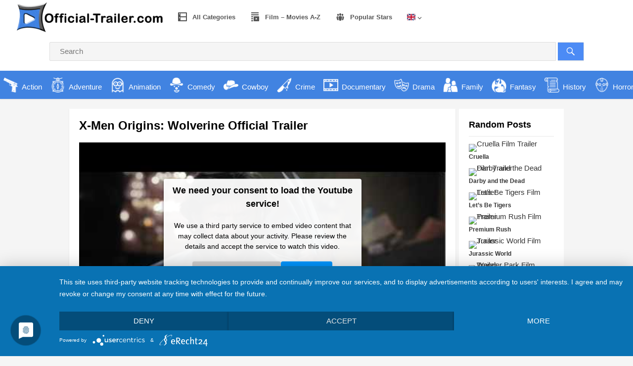

--- FILE ---
content_type: text/html; charset=UTF-8
request_url: https://www.official-trailer.com/x-men-origins-wolverine/
body_size: 24031
content:
<!DOCTYPE html>
<html lang="en-US">
<head>
<meta charset="UTF-8">
<meta name="viewport" content="width=device-width, initial-scale=1">
<meta http-equiv="X-UA-Compatible" content="IE=edge">
<meta name="HandheldFriendly" content="true">
<link rel="profile" href="https://gmpg.org/xfn/11">
<link rel="stylesheet" type="text/css" href="https://www.official-trailer.com/wp-content/themes/videonow-pro/scss/flag-icons.min.css" />
<link rel="icon" type="image/png" href="https://www.official-trailer.com/wp-content/uploads/2022/06/favoriticon.png" />
<meta name='robots' content='index, follow, max-image-preview:large, max-snippet:-1, max-video-preview:-1' />

	<!-- This site is optimized with the Yoast SEO plugin v21.5 - https://yoast.com/wordpress/plugins/seo/ -->
	<title>X-Men Origins: Wolverine - Official Trailer English</title>
	<link rel="canonical" href="https://www.official-trailer.com/x-men-origins-wolverine/" />
	<meta property="og:locale" content="en_US" />
	<meta property="og:type" content="article" />
	<meta property="og:title" content="X-Men Origins: Wolverine - Official Trailer English" />
	<meta property="og:description" content="© 20th Century Fox After seeking to live a normal life, Logan sets out to avenge the death of his [&hellip;]" />
	<meta property="og:url" content="https://www.official-trailer.com/x-men-origins-wolverine/" />
	<meta property="og:site_name" content="Official Trailer English" />
	<meta property="article:published_time" content="2019-04-14T17:31:27+00:00" />
	<meta name="author" content="TrailerEN" />
	<meta name="twitter:card" content="summary_large_image" />
	<script type="application/ld+json" class="yoast-schema-graph">{"@context":"https://schema.org","@graph":[{"@type":"WebPage","@id":"https://www.official-trailer.com/x-men-origins-wolverine/","url":"https://www.official-trailer.com/x-men-origins-wolverine/","name":"X-Men Origins: Wolverine - Official Trailer English","isPartOf":{"@id":"https://www.official-trailer.com/#website"},"datePublished":"2019-04-14T17:31:27+00:00","dateModified":"2019-04-14T17:31:27+00:00","author":{"@id":"https://www.official-trailer.com/#/schema/person/d6651d1da3cd53cc82f0cc8e80657bea"},"breadcrumb":{"@id":"https://www.official-trailer.com/x-men-origins-wolverine/#breadcrumb"},"inLanguage":"en-US","potentialAction":[{"@type":"ReadAction","target":["https://www.official-trailer.com/x-men-origins-wolverine/"]}]},{"@type":"BreadcrumbList","@id":"https://www.official-trailer.com/x-men-origins-wolverine/#breadcrumb","itemListElement":[{"@type":"ListItem","position":1,"name":"Startseite","item":"https://www.official-trailer.com/"},{"@type":"ListItem","position":2,"name":"X-Men Origins: Wolverine"}]},{"@type":"WebSite","@id":"https://www.official-trailer.com/#website","url":"https://www.official-trailer.com/","name":"Official Trailer English","description":"","potentialAction":[{"@type":"SearchAction","target":{"@type":"EntryPoint","urlTemplate":"https://www.official-trailer.com/?s={search_term_string}"},"query-input":"required name=search_term_string"}],"inLanguage":"en-US"},{"@type":"Person","@id":"https://www.official-trailer.com/#/schema/person/d6651d1da3cd53cc82f0cc8e80657bea","name":"TrailerEN","sameAs":["https://www.official-trailer.com"]}]}</script>
	<!-- / Yoast SEO plugin. -->


<link rel='dns-prefetch' href='//www.official-trailer.com' />
<link rel="alternate" type="application/rss+xml" title="Official Trailer English &raquo; Feed" href="https://www.official-trailer.com/feed/" />
<link rel="alternate" type="application/rss+xml" title="Official Trailer English &raquo; Comments Feed" href="https://www.official-trailer.com/comments/feed/" />
<script type="text/javascript">
/* <![CDATA[ */
window._wpemojiSettings = {"baseUrl":"https:\/\/s.w.org\/images\/core\/emoji\/14.0.0\/72x72\/","ext":".png","svgUrl":"https:\/\/s.w.org\/images\/core\/emoji\/14.0.0\/svg\/","svgExt":".svg","source":{"concatemoji":"https:\/\/www.official-trailer.com\/wp-includes\/js\/wp-emoji-release.min.js?ver=0613eb8bd67fabad33d7033fcd7224d7"}};
/*! This file is auto-generated */
!function(i,n){var o,s,e;function c(e){try{var t={supportTests:e,timestamp:(new Date).valueOf()};sessionStorage.setItem(o,JSON.stringify(t))}catch(e){}}function p(e,t,n){e.clearRect(0,0,e.canvas.width,e.canvas.height),e.fillText(t,0,0);var t=new Uint32Array(e.getImageData(0,0,e.canvas.width,e.canvas.height).data),r=(e.clearRect(0,0,e.canvas.width,e.canvas.height),e.fillText(n,0,0),new Uint32Array(e.getImageData(0,0,e.canvas.width,e.canvas.height).data));return t.every(function(e,t){return e===r[t]})}function u(e,t,n){switch(t){case"flag":return n(e,"\ud83c\udff3\ufe0f\u200d\u26a7\ufe0f","\ud83c\udff3\ufe0f\u200b\u26a7\ufe0f")?!1:!n(e,"\ud83c\uddfa\ud83c\uddf3","\ud83c\uddfa\u200b\ud83c\uddf3")&&!n(e,"\ud83c\udff4\udb40\udc67\udb40\udc62\udb40\udc65\udb40\udc6e\udb40\udc67\udb40\udc7f","\ud83c\udff4\u200b\udb40\udc67\u200b\udb40\udc62\u200b\udb40\udc65\u200b\udb40\udc6e\u200b\udb40\udc67\u200b\udb40\udc7f");case"emoji":return!n(e,"\ud83e\udef1\ud83c\udffb\u200d\ud83e\udef2\ud83c\udfff","\ud83e\udef1\ud83c\udffb\u200b\ud83e\udef2\ud83c\udfff")}return!1}function f(e,t,n){var r="undefined"!=typeof WorkerGlobalScope&&self instanceof WorkerGlobalScope?new OffscreenCanvas(300,150):i.createElement("canvas"),a=r.getContext("2d",{willReadFrequently:!0}),o=(a.textBaseline="top",a.font="600 32px Arial",{});return e.forEach(function(e){o[e]=t(a,e,n)}),o}function t(e){var t=i.createElement("script");t.src=e,t.defer=!0,i.head.appendChild(t)}"undefined"!=typeof Promise&&(o="wpEmojiSettingsSupports",s=["flag","emoji"],n.supports={everything:!0,everythingExceptFlag:!0},e=new Promise(function(e){i.addEventListener("DOMContentLoaded",e,{once:!0})}),new Promise(function(t){var n=function(){try{var e=JSON.parse(sessionStorage.getItem(o));if("object"==typeof e&&"number"==typeof e.timestamp&&(new Date).valueOf()<e.timestamp+604800&&"object"==typeof e.supportTests)return e.supportTests}catch(e){}return null}();if(!n){if("undefined"!=typeof Worker&&"undefined"!=typeof OffscreenCanvas&&"undefined"!=typeof URL&&URL.createObjectURL&&"undefined"!=typeof Blob)try{var e="postMessage("+f.toString()+"("+[JSON.stringify(s),u.toString(),p.toString()].join(",")+"));",r=new Blob([e],{type:"text/javascript"}),a=new Worker(URL.createObjectURL(r),{name:"wpTestEmojiSupports"});return void(a.onmessage=function(e){c(n=e.data),a.terminate(),t(n)})}catch(e){}c(n=f(s,u,p))}t(n)}).then(function(e){for(var t in e)n.supports[t]=e[t],n.supports.everything=n.supports.everything&&n.supports[t],"flag"!==t&&(n.supports.everythingExceptFlag=n.supports.everythingExceptFlag&&n.supports[t]);n.supports.everythingExceptFlag=n.supports.everythingExceptFlag&&!n.supports.flag,n.DOMReady=!1,n.readyCallback=function(){n.DOMReady=!0}}).then(function(){return e}).then(function(){var e;n.supports.everything||(n.readyCallback(),(e=n.source||{}).concatemoji?t(e.concatemoji):e.wpemoji&&e.twemoji&&(t(e.twemoji),t(e.wpemoji)))}))}((window,document),window._wpemojiSettings);
/* ]]> */
</script>
<style id='wp-emoji-styles-inline-css' type='text/css'>

	img.wp-smiley, img.emoji {
		display: inline !important;
		border: none !important;
		box-shadow: none !important;
		height: 1em !important;
		width: 1em !important;
		margin: 0 0.07em !important;
		vertical-align: -0.1em !important;
		background: none !important;
		padding: 0 !important;
	}
</style>
<link rel='stylesheet' id='wp-block-library-css' href='https://www.official-trailer.com/wp-includes/css/dist/block-library/style.min.css?ver=0613eb8bd67fabad33d7033fcd7224d7' type='text/css' media='all' />
<link rel='stylesheet' id='a-z-listing-block-css' href='https://www.official-trailer.com/wp-content/plugins/a-z-listing/css/a-z-listing-default.css?ver=4.3.1' type='text/css' media='all' />
<style id='classic-theme-styles-inline-css' type='text/css'>
/*! This file is auto-generated */
.wp-block-button__link{color:#fff;background-color:#32373c;border-radius:9999px;box-shadow:none;text-decoration:none;padding:calc(.667em + 2px) calc(1.333em + 2px);font-size:1.125em}.wp-block-file__button{background:#32373c;color:#fff;text-decoration:none}
</style>
<style id='global-styles-inline-css' type='text/css'>
body{--wp--preset--color--black: #000000;--wp--preset--color--cyan-bluish-gray: #abb8c3;--wp--preset--color--white: #ffffff;--wp--preset--color--pale-pink: #f78da7;--wp--preset--color--vivid-red: #cf2e2e;--wp--preset--color--luminous-vivid-orange: #ff6900;--wp--preset--color--luminous-vivid-amber: #fcb900;--wp--preset--color--light-green-cyan: #7bdcb5;--wp--preset--color--vivid-green-cyan: #00d084;--wp--preset--color--pale-cyan-blue: #8ed1fc;--wp--preset--color--vivid-cyan-blue: #0693e3;--wp--preset--color--vivid-purple: #9b51e0;--wp--preset--gradient--vivid-cyan-blue-to-vivid-purple: linear-gradient(135deg,rgba(6,147,227,1) 0%,rgb(155,81,224) 100%);--wp--preset--gradient--light-green-cyan-to-vivid-green-cyan: linear-gradient(135deg,rgb(122,220,180) 0%,rgb(0,208,130) 100%);--wp--preset--gradient--luminous-vivid-amber-to-luminous-vivid-orange: linear-gradient(135deg,rgba(252,185,0,1) 0%,rgba(255,105,0,1) 100%);--wp--preset--gradient--luminous-vivid-orange-to-vivid-red: linear-gradient(135deg,rgba(255,105,0,1) 0%,rgb(207,46,46) 100%);--wp--preset--gradient--very-light-gray-to-cyan-bluish-gray: linear-gradient(135deg,rgb(238,238,238) 0%,rgb(169,184,195) 100%);--wp--preset--gradient--cool-to-warm-spectrum: linear-gradient(135deg,rgb(74,234,220) 0%,rgb(151,120,209) 20%,rgb(207,42,186) 40%,rgb(238,44,130) 60%,rgb(251,105,98) 80%,rgb(254,248,76) 100%);--wp--preset--gradient--blush-light-purple: linear-gradient(135deg,rgb(255,206,236) 0%,rgb(152,150,240) 100%);--wp--preset--gradient--blush-bordeaux: linear-gradient(135deg,rgb(254,205,165) 0%,rgb(254,45,45) 50%,rgb(107,0,62) 100%);--wp--preset--gradient--luminous-dusk: linear-gradient(135deg,rgb(255,203,112) 0%,rgb(199,81,192) 50%,rgb(65,88,208) 100%);--wp--preset--gradient--pale-ocean: linear-gradient(135deg,rgb(255,245,203) 0%,rgb(182,227,212) 50%,rgb(51,167,181) 100%);--wp--preset--gradient--electric-grass: linear-gradient(135deg,rgb(202,248,128) 0%,rgb(113,206,126) 100%);--wp--preset--gradient--midnight: linear-gradient(135deg,rgb(2,3,129) 0%,rgb(40,116,252) 100%);--wp--preset--font-size--small: 13px;--wp--preset--font-size--medium: 20px;--wp--preset--font-size--large: 36px;--wp--preset--font-size--x-large: 42px;--wp--preset--spacing--20: 0.44rem;--wp--preset--spacing--30: 0.67rem;--wp--preset--spacing--40: 1rem;--wp--preset--spacing--50: 1.5rem;--wp--preset--spacing--60: 2.25rem;--wp--preset--spacing--70: 3.38rem;--wp--preset--spacing--80: 5.06rem;--wp--preset--shadow--natural: 6px 6px 9px rgba(0, 0, 0, 0.2);--wp--preset--shadow--deep: 12px 12px 50px rgba(0, 0, 0, 0.4);--wp--preset--shadow--sharp: 6px 6px 0px rgba(0, 0, 0, 0.2);--wp--preset--shadow--outlined: 6px 6px 0px -3px rgba(255, 255, 255, 1), 6px 6px rgba(0, 0, 0, 1);--wp--preset--shadow--crisp: 6px 6px 0px rgba(0, 0, 0, 1);}:where(.is-layout-flex){gap: 0.5em;}:where(.is-layout-grid){gap: 0.5em;}body .is-layout-flow > .alignleft{float: left;margin-inline-start: 0;margin-inline-end: 2em;}body .is-layout-flow > .alignright{float: right;margin-inline-start: 2em;margin-inline-end: 0;}body .is-layout-flow > .aligncenter{margin-left: auto !important;margin-right: auto !important;}body .is-layout-constrained > .alignleft{float: left;margin-inline-start: 0;margin-inline-end: 2em;}body .is-layout-constrained > .alignright{float: right;margin-inline-start: 2em;margin-inline-end: 0;}body .is-layout-constrained > .aligncenter{margin-left: auto !important;margin-right: auto !important;}body .is-layout-constrained > :where(:not(.alignleft):not(.alignright):not(.alignfull)){max-width: var(--wp--style--global--content-size);margin-left: auto !important;margin-right: auto !important;}body .is-layout-constrained > .alignwide{max-width: var(--wp--style--global--wide-size);}body .is-layout-flex{display: flex;}body .is-layout-flex{flex-wrap: wrap;align-items: center;}body .is-layout-flex > *{margin: 0;}body .is-layout-grid{display: grid;}body .is-layout-grid > *{margin: 0;}:where(.wp-block-columns.is-layout-flex){gap: 2em;}:where(.wp-block-columns.is-layout-grid){gap: 2em;}:where(.wp-block-post-template.is-layout-flex){gap: 1.25em;}:where(.wp-block-post-template.is-layout-grid){gap: 1.25em;}.has-black-color{color: var(--wp--preset--color--black) !important;}.has-cyan-bluish-gray-color{color: var(--wp--preset--color--cyan-bluish-gray) !important;}.has-white-color{color: var(--wp--preset--color--white) !important;}.has-pale-pink-color{color: var(--wp--preset--color--pale-pink) !important;}.has-vivid-red-color{color: var(--wp--preset--color--vivid-red) !important;}.has-luminous-vivid-orange-color{color: var(--wp--preset--color--luminous-vivid-orange) !important;}.has-luminous-vivid-amber-color{color: var(--wp--preset--color--luminous-vivid-amber) !important;}.has-light-green-cyan-color{color: var(--wp--preset--color--light-green-cyan) !important;}.has-vivid-green-cyan-color{color: var(--wp--preset--color--vivid-green-cyan) !important;}.has-pale-cyan-blue-color{color: var(--wp--preset--color--pale-cyan-blue) !important;}.has-vivid-cyan-blue-color{color: var(--wp--preset--color--vivid-cyan-blue) !important;}.has-vivid-purple-color{color: var(--wp--preset--color--vivid-purple) !important;}.has-black-background-color{background-color: var(--wp--preset--color--black) !important;}.has-cyan-bluish-gray-background-color{background-color: var(--wp--preset--color--cyan-bluish-gray) !important;}.has-white-background-color{background-color: var(--wp--preset--color--white) !important;}.has-pale-pink-background-color{background-color: var(--wp--preset--color--pale-pink) !important;}.has-vivid-red-background-color{background-color: var(--wp--preset--color--vivid-red) !important;}.has-luminous-vivid-orange-background-color{background-color: var(--wp--preset--color--luminous-vivid-orange) !important;}.has-luminous-vivid-amber-background-color{background-color: var(--wp--preset--color--luminous-vivid-amber) !important;}.has-light-green-cyan-background-color{background-color: var(--wp--preset--color--light-green-cyan) !important;}.has-vivid-green-cyan-background-color{background-color: var(--wp--preset--color--vivid-green-cyan) !important;}.has-pale-cyan-blue-background-color{background-color: var(--wp--preset--color--pale-cyan-blue) !important;}.has-vivid-cyan-blue-background-color{background-color: var(--wp--preset--color--vivid-cyan-blue) !important;}.has-vivid-purple-background-color{background-color: var(--wp--preset--color--vivid-purple) !important;}.has-black-border-color{border-color: var(--wp--preset--color--black) !important;}.has-cyan-bluish-gray-border-color{border-color: var(--wp--preset--color--cyan-bluish-gray) !important;}.has-white-border-color{border-color: var(--wp--preset--color--white) !important;}.has-pale-pink-border-color{border-color: var(--wp--preset--color--pale-pink) !important;}.has-vivid-red-border-color{border-color: var(--wp--preset--color--vivid-red) !important;}.has-luminous-vivid-orange-border-color{border-color: var(--wp--preset--color--luminous-vivid-orange) !important;}.has-luminous-vivid-amber-border-color{border-color: var(--wp--preset--color--luminous-vivid-amber) !important;}.has-light-green-cyan-border-color{border-color: var(--wp--preset--color--light-green-cyan) !important;}.has-vivid-green-cyan-border-color{border-color: var(--wp--preset--color--vivid-green-cyan) !important;}.has-pale-cyan-blue-border-color{border-color: var(--wp--preset--color--pale-cyan-blue) !important;}.has-vivid-cyan-blue-border-color{border-color: var(--wp--preset--color--vivid-cyan-blue) !important;}.has-vivid-purple-border-color{border-color: var(--wp--preset--color--vivid-purple) !important;}.has-vivid-cyan-blue-to-vivid-purple-gradient-background{background: var(--wp--preset--gradient--vivid-cyan-blue-to-vivid-purple) !important;}.has-light-green-cyan-to-vivid-green-cyan-gradient-background{background: var(--wp--preset--gradient--light-green-cyan-to-vivid-green-cyan) !important;}.has-luminous-vivid-amber-to-luminous-vivid-orange-gradient-background{background: var(--wp--preset--gradient--luminous-vivid-amber-to-luminous-vivid-orange) !important;}.has-luminous-vivid-orange-to-vivid-red-gradient-background{background: var(--wp--preset--gradient--luminous-vivid-orange-to-vivid-red) !important;}.has-very-light-gray-to-cyan-bluish-gray-gradient-background{background: var(--wp--preset--gradient--very-light-gray-to-cyan-bluish-gray) !important;}.has-cool-to-warm-spectrum-gradient-background{background: var(--wp--preset--gradient--cool-to-warm-spectrum) !important;}.has-blush-light-purple-gradient-background{background: var(--wp--preset--gradient--blush-light-purple) !important;}.has-blush-bordeaux-gradient-background{background: var(--wp--preset--gradient--blush-bordeaux) !important;}.has-luminous-dusk-gradient-background{background: var(--wp--preset--gradient--luminous-dusk) !important;}.has-pale-ocean-gradient-background{background: var(--wp--preset--gradient--pale-ocean) !important;}.has-electric-grass-gradient-background{background: var(--wp--preset--gradient--electric-grass) !important;}.has-midnight-gradient-background{background: var(--wp--preset--gradient--midnight) !important;}.has-small-font-size{font-size: var(--wp--preset--font-size--small) !important;}.has-medium-font-size{font-size: var(--wp--preset--font-size--medium) !important;}.has-large-font-size{font-size: var(--wp--preset--font-size--large) !important;}.has-x-large-font-size{font-size: var(--wp--preset--font-size--x-large) !important;}
.wp-block-navigation a:where(:not(.wp-element-button)){color: inherit;}
:where(.wp-block-post-template.is-layout-flex){gap: 1.25em;}:where(.wp-block-post-template.is-layout-grid){gap: 1.25em;}
:where(.wp-block-columns.is-layout-flex){gap: 2em;}:where(.wp-block-columns.is-layout-grid){gap: 2em;}
.wp-block-pullquote{font-size: 1.5em;line-height: 1.6;}
</style>
<link rel='stylesheet' id='contact-form-7-css' href='https://www.official-trailer.com/wp-content/plugins/contact-form-7/includes/css/styles.css?ver=5.8.3' type='text/css' media='all' />
<link rel='stylesheet' id='menu-image-css' href='https://www.official-trailer.com/wp-content/plugins/menu-image/includes/css/menu-image.css?ver=3.10' type='text/css' media='all' />
<link rel='stylesheet' id='dashicons-css' href='https://www.official-trailer.com/wp-includes/css/dashicons.min.css?ver=0613eb8bd67fabad33d7033fcd7224d7' type='text/css' media='all' />
<link rel='stylesheet' id='videonow_pro-style-css' href='https://www.official-trailer.com/wp-content/themes/videonow-pro/style.css?ver=20180523' type='text/css' media='all' />
<link rel='stylesheet' id='genericons-style-css' href='https://www.official-trailer.com/wp-content/themes/videonow-pro/genericons/genericons.css?ver=0613eb8bd67fabad33d7033fcd7224d7' type='text/css' media='all' />
<link rel='stylesheet' id='responsive-style-css' href='https://www.official-trailer.com/wp-content/themes/videonow-pro/responsive.css?ver=20180323' type='text/css' media='all' />
<link rel='stylesheet' id='elementor-icons-css' href='https://www.official-trailer.com/wp-content/plugins/elementor/assets/lib/eicons/css/elementor-icons.min.css?ver=5.23.0' type='text/css' media='all' />
<link rel='stylesheet' id='elementor-frontend-css' href='https://www.official-trailer.com/wp-content/plugins/elementor/assets/css/frontend.min.css?ver=3.17.3' type='text/css' media='all' />
<link rel='stylesheet' id='swiper-css' href='https://www.official-trailer.com/wp-content/plugins/elementor/assets/lib/swiper/css/swiper.min.css?ver=5.3.6' type='text/css' media='all' />
<link rel='stylesheet' id='elementor-post-3825-css' href='https://www.official-trailer.com/wp-content/uploads/elementor/css/post-3825.css?ver=1701373440' type='text/css' media='all' />
<link rel='stylesheet' id='elementor-pro-css' href='https://www.official-trailer.com/wp-content/plugins/elementor-pro/assets/css/frontend.min.css?ver=3.17.1' type='text/css' media='all' />
<link rel='stylesheet' id='elementor-global-css' href='https://www.official-trailer.com/wp-content/uploads/elementor/css/global.css?ver=1701373441' type='text/css' media='all' />
<link rel='stylesheet' id='a-z-listing-css' href='https://www.official-trailer.com/wp-content/plugins/a-z-listing/css/a-z-listing-default.css?ver=4.3.1' type='text/css' media='all' />
<link rel='stylesheet' id='carousel-slider-frontend-css' href='https://www.official-trailer.com/wp-content/plugins/carousel-slider/assets/css/frontend.css?ver=2.1.0' type='text/css' media='all' />
<script type="text/javascript" src="https://www.official-trailer.com/wp-includes/js/jquery/jquery.min.js?ver=3.7.1" id="jquery-core-js"></script>
<script type="text/javascript" src="https://www.official-trailer.com/wp-includes/js/jquery/jquery-migrate.min.js?ver=3.4.1" id="jquery-migrate-js"></script>
<link rel="https://api.w.org/" href="https://www.official-trailer.com/wp-json/" /><link rel="alternate" type="application/json" href="https://www.official-trailer.com/wp-json/wp/v2/posts/136" /><meta property="og:image" content="https://img.youtube.com/vi/8TQ-gD4UCmI/maxresdefault.jpg" />
<meta name="twitter:image" content="https://img.youtube.com/vi/8TQ-gD4UCmI/maxresdefault.jpg" />
<meta name="description" content="
© 20th Century Fox

After seeking to live a normal life, Logan sets out to avenge the death of his girlfriend by undergoing the mutant Weapon X program a- Official Trailer, Movie Trailer, Film Trailer" />
<meta name="keywords" content="X-Men Origins: Wolverine Official Trailer, X-Men Origins: Wolverine Trailer, X-Men Origins: Wolverine Film Trailer, X-Men Origins: Wolverine Film , X-Men Origins: Wolverine Stream, X-Men Origins: Wolverine Film Stream"/><meta name="generator" content="Elementor 3.17.3; features: e_dom_optimization, e_optimized_assets_loading, additional_custom_breakpoints; settings: css_print_method-external, google_font-enabled, font_display-auto">
<script type="application/javascript" src="https://app.usercentrics.eu/latest/main.js" id="ZNy8Nw3V2"></script>
<script type="application/javascript" src="https://privacy-proxy.usercentrics.eu/latest/uc-block.bundle.js"></script>

</head>

<body data-rsssl=1 class="post-template-default single single-post postid-136 single-format-standard group-blog elementor-default elementor-kit-3825">
<div id="page" class="site">

	<header id="masthead" class="site-header ">

		<div class="site-branding">

						
			<div id="logo">
				<span class="helper"></span>
				<a href="https://www.official-trailer.com/" rel="home">
					<img src="https://www.official-trailer.com/wp-content/uploads/2022/06/logoofficial-trailer2.png" alt="Official Trailer Logo"/>
				</a>
			</div><!-- #logo -->

			
		</div><!-- .site-branding -->

		<nav id="primary-nav" class="main-navigation">

			<div class="menu-menu-container"><ul id="primary-menu" class="sf-menu"><li id="menu-item-3768" class="menu-item menu-item-type-post_type menu-item-object-page menu-item-3768"><a href="https://www.official-trailer.com/all-categories/"><span class="dashicons dashicons-excerpt-view after-menu-image-icons"></span><span class="menu-image-title-after menu-image-title">All Categories</span></a></li>
<li id="menu-item-3005" class="menu-item menu-item-type-post_type menu-item-object-page menu-item-3005"><a href="https://www.official-trailer.com/film-movies-a-z/"><span class="dashicons dashicons-playlist-video after-menu-image-icons"></span><span class="menu-image-title-after menu-image-title">Film – Movies A-Z</span></a></li>
<li id="menu-item-3043" class="menu-item menu-item-type-post_type menu-item-object-page menu-item-3043"><a href="https://www.official-trailer.com/movie-film-stars/"><span class="dashicons dashicons-groups after-menu-image-icons"></span><span class="menu-image-title-after menu-image-title">Popular Stars</span></a></li>
<li id="menu-item-4238" class="flaggsmenu menu-item menu-item-type-custom menu-item-object-custom menu-item-has-children menu-item-4238"><a title="flags" href="#"><div class="fi fi-xx "></div></a>
<ul class="sub-menu">
	<li id="menu-item-1616" class="menu-item menu-item-type-custom menu-item-object-custom menu-item-1616"><a title="United Kingdom flag" href="https://www.official-trailer.com/?country=GBR"><div class="fi fi-gb"></div></a></li>
	<li id="menu-item-4232" class="menu-item menu-item-type-custom menu-item-object-custom menu-item-4232"><a title="USA Flag " href="https://www.official-trailer.com/?country=USA"><div class="fi fi-um"></div></a></li>
	<li id="menu-item-4233" class="menu-item menu-item-type-custom menu-item-object-custom menu-item-4233"><a title="Canada Flag" href="https://www.official-trailer.com/?country=CAN"><div class="fi fi-ca"></div></a></li>
	<li id="menu-item-4234" class="menu-item menu-item-type-custom menu-item-object-custom menu-item-4234"><a title="Australia Flag" href="https://www.official-trailer.com/?country=AUS"><div class="fi fi-au"></div></a></li>
	<li id="menu-item-1617" class="menu-item menu-item-type-custom menu-item-object-custom menu-item-1617"><a title="Germany Flag" href="https://www.official-trailer.com/deutsch/?country=GER"><div class="fi fi-de"></div></a></li>
	<li id="menu-item-4235" class="menu-item menu-item-type-custom menu-item-object-custom menu-item-4235"><a title="Austria Flag" href="https://www.official-trailer.com/deutsch/?country=AUT"><div class="fi fi-at"></div></a></li>
	<li id="menu-item-4237" class="menu-item menu-item-type-custom menu-item-object-custom menu-item-4237"><a title="Switzerland Flag" href="https://www.official-trailer.com/deutsch/?country=SUI"><div class="fi fi-ch"></div></a></li>
	<li id="menu-item-4026" class="menu-item menu-item-type-custom menu-item-object-custom menu-item-4026"><a title="France Flag" href="https://www.official-trailer.com/francais/?country=FRA"><div class="fi fi-fr"></div></a></li>
	<li id="menu-item-4027" class="menu-item menu-item-type-custom menu-item-object-custom menu-item-4027"><a title="Spain Flag" href="https://www.official-trailer.com/espanol/?country=ESP"><div class="fi fi-es"></div></a></li>
	<li id="menu-item-4236" class="menu-item menu-item-type-custom menu-item-object-custom menu-item-4236"><a title="MEX flag" href="https://www.official-trailer.com/espanol/?country=MEX"><div class="fi fi-mx"></div></a></li>
</ul>
</li>
</ul></div>
		</nav><!-- #primary-nav -->

		<div id="slick-mobile-menu"></div>		

<!-- .header-search Start -->
			
	<div class="header-search">
	<form id="searchform" method="get" action="https://www.official-trailer.com/">
		<input type="search" name="s" class="search-input" placeholder="Search" autocomplete="off">
		<button type="submit" class="search-submit"><span class="genericon genericon-search"></span></button>		
	</form>
</div><!-- .header-search END-->

<!-- #headerkategorien start -->
<div class="headerkategorien">
<div class="all-categories"><div class="header-category-bar"><a href="https://www.official-trailer.com/category/action/" title="View all posts in Action" ><img class="header-category-icon" src="https://www.official-trailer.com/wp-content/uploads/2021/04/action.png" alt="Action"/><span class="header-category-name">Action</span><span class="header-category-desc"></span> <span class="video-count">563<em>Trailer</em></span></a></div><div class="header-category-bar"><a href="https://www.official-trailer.com/category/adventure/" title="View all posts in Adventure" ><img class="header-category-icon" src="https://www.official-trailer.com/wp-content/uploads/2021/04/compass.png" alt="Adventure"/><span class="header-category-name">Adventure</span><span class="header-category-desc"></span> <span class="video-count">387<em>Trailer</em></span></a></div><div class="header-category-bar"><a href="https://www.official-trailer.com/category/animation/" title="View all posts in Animation" ><img class="header-category-icon" src="https://www.official-trailer.com/wp-content/uploads/2021/04/animation.png" alt="Animation"/><span class="header-category-name">Animation</span><span class="header-category-desc"></span> <span class="video-count">138<em>Trailer</em></span></a></div><div class="header-category-bar"><a href="https://www.official-trailer.com/category/comedy/" title="View all posts in Comedy" ><img class="header-category-icon" src="https://www.official-trailer.com/wp-content/uploads/2021/04/comedy.png" alt="Comedy"/><span class="header-category-name">Comedy</span><span class="header-category-desc"></span> <span class="video-count">640<em>Trailer</em></span></a></div><div class="header-category-bar"><a href="https://www.official-trailer.com/category/cowboy/" title="View all posts in Cowboy" ><img class="header-category-icon" src="https://www.official-trailer.com/wp-content/uploads/2021/04/western.png" alt="Cowboy"/><span class="header-category-name">Cowboy</span><span class="header-category-desc"></span> <span class="video-count">14<em>Trailer</em></span></a></div><div class="header-category-bar"><a href="https://www.official-trailer.com/category/crime/" title="View all posts in Crime" ><img class="header-category-icon" src="https://www.official-trailer.com/wp-content/uploads/2021/04/krimi.png" alt="Crime"/><span class="header-category-name">Crime</span><span class="header-category-desc"></span> <span class="video-count">246<em>Trailer</em></span></a></div><div class="header-category-bar"><a href="https://www.official-trailer.com/category/documentary/" title="View all posts in Documentary" ><img class="header-category-icon" src="https://www.official-trailer.com/wp-content/uploads/2021/04/dokumentarfilme.png" alt="Documentary"/><span class="header-category-name">Documentary</span><span class="header-category-desc"></span> <span class="video-count">84<em>Trailer</em></span></a></div><div class="header-category-bar"><a href="https://www.official-trailer.com/category/drama/" title="View all posts in Drama" ><img class="header-category-icon" src="https://www.official-trailer.com/wp-content/uploads/2021/04/drama.png" alt="Drama"/><span class="header-category-name">Drama</span><span class="header-category-desc"></span> <span class="video-count">648<em>Trailer</em></span></a></div><div class="header-category-bar"><a href="https://www.official-trailer.com/category/family/" title="View all posts in Family" ><img class="header-category-icon" src="https://www.official-trailer.com/wp-content/uploads/2021/04/familienfilme.png" alt="Family"/><span class="header-category-name">Family</span><span class="header-category-desc"></span> <span class="video-count">275<em>Trailer</em></span></a></div><div class="header-category-bar"><a href="https://www.official-trailer.com/category/fantasy/" title="View all posts in Fantasy" ><img class="header-category-icon" src="https://www.official-trailer.com/wp-content/uploads/2021/04/fantasy.png" alt="Fantasy"/><span class="header-category-name">Fantasy</span><span class="header-category-desc"></span> <span class="video-count">244<em>Trailer</em></span></a></div><div class="header-category-bar"><a href="https://www.official-trailer.com/category/history/" title="View all posts in History" ><img class="header-category-icon" src="https://www.official-trailer.com/wp-content/uploads/2021/04/geschichtsfilm.png" alt="History"/><span class="header-category-name">History</span><span class="header-category-desc"></span> <span class="video-count">66<em>Trailer</em></span></a></div><div class="header-category-bar"><a href="https://www.official-trailer.com/category/horror/" title="View all posts in Horror" ><img class="header-category-icon" src="https://www.official-trailer.com/wp-content/uploads/2021/04/horror.png" alt="Horror"/><span class="header-category-name">Horror</span><span class="header-category-desc"></span> <span class="video-count">238<em>Trailer</em></span></a></div><div class="header-category-bar"><a href="https://www.official-trailer.com/category/music/" title="View all posts in Music" ><img class="header-category-icon" src="https://www.official-trailer.com/wp-content/uploads/2021/04/music-player.png" alt="Music"/><span class="header-category-name">Music</span><span class="header-category-desc"></span> <span class="video-count">77<em>Trailer</em></span></a></div><div class="header-category-bar"><a href="https://www.official-trailer.com/category/mystery/" title="View all posts in Mystery" ><img class="header-category-icon" src="https://www.official-trailer.com/wp-content/uploads/2021/04/black-carnival-mask-shape.png" alt="Mystery"/><span class="header-category-name">Mystery</span><span class="header-category-desc"></span> <span class="video-count">169<em>Trailer</em></span></a></div><div class="header-category-bar"><a href="https://www.official-trailer.com/category/romance/" title="View all posts in Romance" ><img class="header-category-icon" src="https://www.official-trailer.com/wp-content/uploads/2021/04/liebesfilme.png" alt="Romance"/><span class="header-category-name">Romance</span><span class="header-category-desc"></span> <span class="video-count">197<em>Trailer</em></span></a></div><div class="header-category-bar"><a href="https://www.official-trailer.com/category/science-fiction/" title="View all posts in Science Fiction" ><img class="header-category-icon" src="https://www.official-trailer.com/wp-content/uploads/2021/04/sciencefiction.png" alt="Science Fiction"/><span class="header-category-name">Science Fiction</span><span class="header-category-desc"></span> <span class="video-count">264<em>Trailer</em></span></a></div><div class="header-category-bar"><a href="https://www.official-trailer.com/category/thriller/" title="View all posts in Thriller" ><img class="header-category-icon" src="https://www.official-trailer.com/wp-content/uploads/2021/04/thriller-2.png" alt="Thriller"/><span class="header-category-name">Thriller</span><span class="header-category-desc"></span> <span class="video-count">507<em>Trailer</em></span></a></div><div class="header-category-bar"><a href="https://www.official-trailer.com/category/tv-movie/" title="View all posts in TV Movie" ><img class="header-category-icon" src="https://www.official-trailer.com/wp-content/uploads/2021/04/serie.png" alt="TV Movie"/><span class="header-category-name">TV Movie</span><span class="header-category-desc"></span> <span class="video-count">14<em>Trailer</em></span></a></div><div class="header-category-bar"><a href="https://www.official-trailer.com/category/war/" title="View all posts in War" ><img class="header-category-icon" src="https://www.official-trailer.com/wp-content/uploads/2021/04/krieg.png" alt="War"/><span class="header-category-name">War</span><span class="header-category-desc"></span> <span class="video-count">52<em>Trailer</em></span></a></div></div></div>

<!-- #headerkategorien end-->
	</header><!-- #masthead -->

	
	<script>
	
	function getSearchParams(k){
 var p={};
 location.search.replace(/[?&]+([^=&]+)=([^&]*)/gi,function(s,k,v){p[k]=v})
 return k?p[k]:p;
}
	
function getCookie(name){
    var pattern = RegExp(name + "=.[^;]*")
    var matched = document.cookie.match(pattern)
    if(matched){
        var cookie = matched[0].split('=')
        return cookie[1]
    }
    return false
}
	function writeCookie (key, value, days) {
    var date = new Date();

    // Default at 365 days.
    days = days || 365;

    // Get unix milliseconds at current time plus number of days
    date.setTime(+ date + (days * 86400000)); //24 * 60 * 60 * 1000

    window.document.cookie = key + "=" + value + "; expires=" + date.toGMTString() + "; path=/";

    return value;
};

		jQuery(".flaggsmenu > a > div").removeClass();
		jQuery(".flaggsmenu > a > div").addClass("fi fi-gb");
		console.log("nicht gefunden englisch");
		//Standar immer englisch falls was anders dann ändern
	
var country="keine";
var url=window.location.href;

if(url.indexOf("country") !== -1){
country=getSearchParams("country");
writeCookie ("country", country, 360);
	
}
if(getCookie("country")!="keine" && getCookie("country")!=false){
var cookiescuntry=getCookie("country");

if(cookiescuntry=="GER" && url.indexOf("deutsch") !== -1){	
jQuery(".flaggsmenu > a > div").removeClass();
jQuery(".flaggsmenu > a > div").addClass("fi fi-de");
}
if(cookiescuntry=="AUT" && url.indexOf("deutsch") !== -1){	
jQuery(".flaggsmenu > a > div").removeClass();
jQuery(".flaggsmenu > a > div").addClass("fi fi-at");
}
if(cookiescuntry=="SUI" && url.indexOf("deutsch") !== -1){	
jQuery(".flaggsmenu > a > div").removeClass();
jQuery(".flaggsmenu > a > div").addClass("fi fi-ch");
}

if(cookiescuntry=="ESP" && url.indexOf("espanol") !== -1){	
jQuery(".flaggsmenu > a > div").removeClass();
jQuery(".flaggsmenu > a > div").addClass("fi fi-es");
}
if(cookiescuntry=="MEX" && url.indexOf("espanol") !== -1){	
jQuery(".flaggsmenu > a > div").removeClass();
jQuery(".flaggsmenu > a > div").addClass("fi fi-mx");
}

if(cookiescuntry=="FRA" && url.indexOf("francais") !== -1){	
jQuery(".flaggsmenu > a > div").removeClass();
jQuery(".flaggsmenu > a > div").addClass("fi fi-fr");
}

if(cookiescuntry=="USA"){	
jQuery(".flaggsmenu > a > div").removeClass();
jQuery(".flaggsmenu > a > div").addClass("fi fi-um");
}
if(cookiescuntry=="CAN"){	
jQuery(".flaggsmenu > a > div").removeClass();
jQuery(".flaggsmenu > a > div").addClass("fi fi-ca");
}
if(cookiescuntry=="GBR"){	
jQuery(".flaggsmenu > a > div").removeClass();
jQuery(".flaggsmenu > a > div").addClass("fi fi-gb");
}
if(cookiescuntry=="AUS"){	
jQuery(".flaggsmenu > a > div").removeClass();
jQuery(".flaggsmenu > a > div").addClass("fi fi-au");
}
console.log("gefunden");
}else{
		jQuery(".flaggsmenu > a > div").removeClass();
		jQuery(".flaggsmenu > a > div").addClass("fi fi-gb");
		console.log("nicht gefunden englisch");
		//Standar immer englisch falls was anders dann ändern

	if(url.indexOf("deutsch") !== -1){
		jQuery(".flaggsmenu > a > div").removeClass();
		jQuery(".flaggsmenu > a > div").addClass("fi fi-de");
		console.log("nicht gefunden deutsch");

	}
	if(url.indexOf("francais") !== -1){
		jQuery(".flaggsmenu > a > div").removeClass();
		jQuery(".flaggsmenu > a > div").addClass("fi fi-fr");
		console.log("nicht gefunden francais");
	}
	if(url.indexOf("espanol") !== -1){
		jQuery(".flaggsmenu > a > div").removeClass();
		jQuery(".flaggsmenu > a > div").addClass("fi fi-es");
		console.log("nicht gefunden espanol");
	}
	console.log("nicht gefunden");
}

console.log(cookiescuntry);
</script>
<style>
	.sf-menu ul{
	
	width:50px !important;	
	}
	.sidebar{
	    height: 1789px;
    overflow: auto;
	width: 212px;

	}
	
.sidebar::-webkit-scrollbar {
    width: 12px;
}

.sidebar::-webkit-scrollbar-track {
    -webkit-box-shadow: inset 0 0 6px rgba(0,0,0,0.3); 
    border-radius: 10px;
}

.sidebar::-webkit-scrollbar-thumb {
    border-radius: 10px;
    -webkit-box-shadow: inset 0 0 6px rgba(0,0,0,0.5); 
}



	a:link { text-decoration: none !important; }

a:visited { text-decoration: none !important; }

a:hover {  text-decoration: none !important; }

a:active {  text-decoration: none !important; }

.headerkategorien{
    clear: both;
    height: 57px;
    width: 100%;
    overflow: auto;
    white-space: nowrap;
    text-align: center;
    overflow-y: hidden;
    background: #4183E1;
    color: white;
    display: flex;
    align-items: center;
}

.headerkategorien::-webkit-scrollbar {
    width: 12px;
}

.headerkategorien::-webkit-scrollbar-track {
    -webkit-box-shadow: inset 0 0 6px rgba(0,0,0,0.3); 
    border-radius: 10px;
}

.headerkategorien::-webkit-scrollbar-thumb {
    border-radius: 10px;
    -webkit-box-shadow: inset 0 0 6px rgba(0,0,0,0.5); 
}

.header-category-bar{
	display: inline-grid;
	margin-right: 10px;
}

    .header-category-bar a{
		align-items: center;
    justify-content: center;
    display: flex;
color:white;
    }

	.header-category-name {
    margin-bottom:0px !important;
	margin-top: 10px !important;
}
.header-category-icon{
width: 30px !important;
height: 30px !important;
margin-top: 2px !important;
margin-right: 7px;
margin-left: 7px;
filter: invert(1);
}

.video-count{
	display:none;
}
.site-header{
	height: fit-content;
}



.sidebar .widget_posts_thumbnail .thumbnail-wrap, .sidebar .widget_posts_thumbnail .wp-post-image, .sidebar .widget_posts_thumbnail img{
	//width:160px !important;

}

.letter-section ul.columns{
	column-count:2 !important;
	column-width:100% !important;
 max-width:100% !important;

}


.letter-section ul.columns > li{
padding-left:10px;

}

.letter-section ul.columns > li:nth-of-type(even){
background:#f5f5f5;
}



.carousel-slider .owl-nav .owl-next, .carousel-slider .owl-nav .owl-prev{
	
 top:-19px !important;
	background:rgb(54, 110, 201) !important;
	width:30px !important;

}

.widget_carousel_slider .carousel-slider .owl-nav .owl-next, .widget_carousel_slider .carousel-slider .owl-nav .owl-prev{
	
	top:-26px !important;
	   background:rgb(54, 110, 201) !important;
	   width:30px !important;
   
   }
.widget_carousel_slider::before {
    content: '';
	display: inline-block;
	width: 100%;
	background: #4c8bf5;
    text-align: center;
    padding: 4px;
		color: white;
margin-bottom: 3px !important;
height: 31px;
	
}



.letter-section h2.letter-title{
	
	color: white;
    text-align: center;
    background: #4c8bf5;
	border-bottom:none !important;
}
.startpageheadline{
background: #4c8bf5;
    text-align: center;
    padding: 4px;
		color: white;
margin-bottom: 3px !important;
height: 31px;
	
}
.page-title {
    font-size: 22px !important;
    margin-bottom: 15px;
    line-height: 1.2;
}

.carousel-slider__post-excerpt{
	display:none;
}
.carousel-slider__post-meta{
	display:none;
}
.carousel-slider__post-title{
	height:20px !important;
	overflow:hidden;
	min-height:1px !important;
}

.owl-nav{
	display:block !important;
}


.section-header img{
	width:30px !important;
}

.sidebar .widget_posts_thumbnail .thumbnail-wrap, .sidebar .widget_posts_thumbnail .wp-post-image, .sidebar .widget_posts_thumbnail img{
	width:100% !important;
	
}




.entry-related .widget_posts_thumbnail ul > li{		
    width: 50%;
    display: inline-grid;

}

#videonow_pro-random-4 > ul > li> a > div > img {
	width:100% !important;
}
.widget_posts_thumbnail .thumbnail-wrap{
	float:none !important;
}

#nextvideo > img{
	width:100%;
}

@media only screen and (min-width: 800px){
	
	
.after-menu-image-icons{
	margin-top: 22px !important;
	}
}
	.after-menu-image-icons{
	margin-top: 11px;
	}


#logo img{
	width:300px;
}

@media only screen and (min-width: 768px) and (max-width: 959px)
{
	
	#nextvideo > img{
	width:48%;
}
	
	
.sidebar .widget_posts_thumbnail ul > li{
		
    width: 50%;
		display: inline-grid;
		padding:10px !important;
	}

	
}


@media only screen and (max-width: 479px){
	
	

	
	
	.entry-related .widget_posts_thumbnail ul > li{
			
		padding:0px !important;
    width: 100%;
    display: inline-grid;

}
	
.post-image-bg{
	height:100% !important;
}	

	
	#logo img{
	width:170px;
}

	
.entry-header .entry-title{
		//padding-top:50px;
	}


	
	.site-content{
		width: 95% !important;
		
	}
	

}
.section-more{
	display:none !important;
}
h2.entry-title{
	height:20px;
	overflow: hidden;
}

/*
.video-count{
	display:none !important;
}*/

.entry-meta{
	display:none !important;
}


.post-content-left{
	width:100% !important;
	background:rgba(0, 0, 0, 0.74) !important;
}
/*
.post-image-bg{
	height:100% !important;
}*/
.search-submit{
background: #4c8bf5;
	color: white;}

.search-input{
	background:#f5f5f5;}
.search-input:focus{
	background:#f5f5f5;}




</style>


	
	<div id="content" class="site-content clear">


	<div id="primary" class="content-area">
		<main id="main" class="site-main" >

		
<article id="post-136" class="post-136 post type-post status-publish format-standard has-post-thumbnail hentry category-action category-adventure category-science-fiction category-thriller">
 <header class="entry-header">
		<h1 class="entry-title">X-Men Origins: Wolverine Official Trailer</h1>
			


			


		<div class="entry-meta clear">

			<span class="post-author">
				<a href="https://www.official-trailer.com/author/traileren/"></a>
				<strong><a href="https://www.official-trailer.com/author/traileren/" title="Posts by TrailerEN" rel="author">TrailerEN</a></strong>
				14. April 2019					
			</span><!-- .post-author -->

			<span class="post-comment">
				<a href="https://www.official-trailer.com/x-men-origins-wolverine/#respond"><strong>0</strong>Comments</a>
			</span><!-- .post-comment -->

			<span class="post-view">
				<span class="view-count">1,689</span> Views			</span><!-- .post-view -->

			<span class="entry-share">
				<a class="icon-facebook" href="https://www.facebook.com/sharer/sharer.php?u=https%3A%2F%2Fwww.official-trailer.com%2Fx-men-origins-wolverine%2F" title="Share on Facebook" target="_blank"><span class="genericon genericon-facebook-alt"></span></a>
				<a class="icon-twitter" href="https://twitter.com/intent/tweet?text=X-Men+Origins%3A+Wolverine&amp;url=https%3A%2F%2Fwww.official-trailer.com%2Fx-men-origins-wolverine%2F"  title="Share on Twitter" target="_blank"><span class="genericon genericon-twitter"></span></a>
				<a class="icon-pinterest" href="https://pinterest.com/pin/create/button/?url=https%3A%2F%2Fwww.official-trailer.com%2Fx-men-origins-wolverine%2F&amp;media=" title="Share on Pinterest" target="_blank"><span class="genericon genericon-pinterest"></span></a>
				<a class="icon-google-plus" href="https://plus.google.com/share?url=https%3A%2F%2Fwww.official-trailer.com%2Fx-men-origins-wolverine%2F" title="Share on Google+" target="_blank"><span class="genericon genericon-googleplus-alt"></span></a>
			</span><!-- .entry-share -->

		</div><!-- .entry-meta -->

			</header><!-- .entry-header -->

	<div class="entry-content">
		<iframe id="youtubeVideo" height="400"  src="https://www.youtube.com/embed/8TQ-gD4UCmI?autoplay=1&rel=0" title="YouTube video player" frameborder="0" allow="accelerometer; autoplay; clipboard-write; encrypted-media; gyroscope; picture-in-picture; web-share" allowfullscreen></iframe><div class="shariff shariff-align-flex-start shariff-widget-align-flex-start" style="display:none"><ul class="shariff-buttons theme-round orientation-horizontal buttonsize-medium"><li class="shariff-button whatsapp shariff-nocustomcolor" style="background-color:#5cbe4a"><a href="https://api.whatsapp.com/send?text=https%3A%2F%2Fwww.official-trailer.com%2Fx-men-origins-wolverine%2F%20X-Men%20Origins%3A%20Wolverine" title="Share on Whatsapp" aria-label="Share on Whatsapp" role="button" rel="noopener nofollow" class="shariff-link" style="; background-color:#34af23; color:#fff" target="_blank"><span class="shariff-icon" style=""><svg width="32px" height="20px" xmlns="http://www.w3.org/2000/svg" viewBox="0 0 32 32"><path fill="#34af23" d="M17.6 17.4q0.2 0 1.7 0.8t1.6 0.9q0 0.1 0 0.3 0 0.6-0.3 1.4-0.3 0.7-1.3 1.2t-1.8 0.5q-1 0-3.4-1.1-1.7-0.8-3-2.1t-2.6-3.3q-1.3-1.9-1.3-3.5v-0.1q0.1-1.6 1.3-2.8 0.4-0.4 0.9-0.4 0.1 0 0.3 0t0.3 0q0.3 0 0.5 0.1t0.3 0.5q0.1 0.4 0.6 1.6t0.4 1.3q0 0.4-0.6 1t-0.6 0.8q0 0.1 0.1 0.3 0.6 1.3 1.8 2.4 1 0.9 2.7 1.8 0.2 0.1 0.4 0.1 0.3 0 1-0.9t0.9-0.9zM14 26.9q2.3 0 4.3-0.9t3.6-2.4 2.4-3.6 0.9-4.3-0.9-4.3-2.4-3.6-3.6-2.4-4.3-0.9-4.3 0.9-3.6 2.4-2.4 3.6-0.9 4.3q0 3.6 2.1 6.6l-1.4 4.2 4.3-1.4q2.8 1.9 6.2 1.9zM14 2.2q2.7 0 5.2 1.1t4.3 2.9 2.9 4.3 1.1 5.2-1.1 5.2-2.9 4.3-4.3 2.9-5.2 1.1q-3.5 0-6.5-1.7l-7.4 2.4 2.4-7.2q-1.9-3.2-1.9-6.9 0-2.7 1.1-5.2t2.9-4.3 4.3-2.9 5.2-1.1z"/></svg></span></a></li><li class="shariff-button facebook shariff-nocustomcolor" style="background-color:#4273c8"><a href="https://www.facebook.com/sharer/sharer.php?u=https%3A%2F%2Fwww.official-trailer.com%2Fx-men-origins-wolverine%2F" title="Share on Facebook" aria-label="Share on Facebook" role="button" rel="nofollow" class="shariff-link" style="; background-color:#3b5998; color:#fff" target="_blank"><span class="shariff-icon" style=""><svg width="32px" height="20px" xmlns="http://www.w3.org/2000/svg" viewBox="0 0 18 32"><path fill="#3b5998" d="M17.1 0.2v4.7h-2.8q-1.5 0-2.1 0.6t-0.5 1.9v3.4h5.2l-0.7 5.3h-4.5v13.6h-5.5v-13.6h-4.5v-5.3h4.5v-3.9q0-3.3 1.9-5.2t5-1.8q2.6 0 4.1 0.2z"/></svg></span></a></li><li class="shariff-button twitter shariff-nocustomcolor" style="background-color:#32bbf5"><a href="https://twitter.com/share?url=https%3A%2F%2Fwww.official-trailer.com%2Fx-men-origins-wolverine%2F&text=X-Men%20Origins%3A%20Wolverine" title="Share on Twitter" aria-label="Share on Twitter" role="button" rel="noopener nofollow" class="shariff-link" style="; background-color:#55acee; color:#fff" target="_blank"><span class="shariff-icon" style=""><svg width="32px" height="20px" xmlns="http://www.w3.org/2000/svg" viewBox="0 0 30 32"><path fill="#55acee" d="M29.7 6.8q-1.2 1.8-3 3.1 0 0.3 0 0.8 0 2.5-0.7 4.9t-2.2 4.7-3.5 4-4.9 2.8-6.1 1q-5.1 0-9.3-2.7 0.6 0.1 1.5 0.1 4.3 0 7.6-2.6-2-0.1-3.5-1.2t-2.2-3q0.6 0.1 1.1 0.1 0.8 0 1.6-0.2-2.1-0.4-3.5-2.1t-1.4-3.9v-0.1q1.3 0.7 2.8 0.8-1.2-0.8-2-2.2t-0.7-2.9q0-1.7 0.8-3.1 2.3 2.8 5.5 4.5t7 1.9q-0.2-0.7-0.2-1.4 0-2.5 1.8-4.3t4.3-1.8q2.7 0 4.5 1.9 2.1-0.4 3.9-1.5-0.7 2.2-2.7 3.4 1.8-0.2 3.5-0.9z"/></svg></span></a></li><li class="shariff-button mailto shariff-nocustomcolor" style="background-color:#a8a8a8"><a href="mailto:?body=https%3A%2F%2Fwww.official-trailer.com%2Fx-men-origins-wolverine%2F&subject=X-Men%20Origins%3A%20Wolverine" title="Send by email" aria-label="Send by email" role="button" rel="noopener nofollow" class="shariff-link" style="; background-color:#999; color:#fff"><span class="shariff-icon" style=""><svg width="32px" height="20px" xmlns="http://www.w3.org/2000/svg" viewBox="0 0 32 32"><path fill="#999" d="M32 12.7v14.2q0 1.2-0.8 2t-2 0.9h-26.3q-1.2 0-2-0.9t-0.8-2v-14.2q0.8 0.9 1.8 1.6 6.5 4.4 8.9 6.1 1 0.8 1.6 1.2t1.7 0.9 2 0.4h0.1q0.9 0 2-0.4t1.7-0.9 1.6-1.2q3-2.2 8.9-6.1 1-0.7 1.8-1.6zM32 7.4q0 1.4-0.9 2.7t-2.2 2.2q-6.7 4.7-8.4 5.8-0.2 0.1-0.7 0.5t-1 0.7-0.9 0.6-1.1 0.5-0.9 0.2h-0.1q-0.4 0-0.9-0.2t-1.1-0.5-0.9-0.6-1-0.7-0.7-0.5q-1.6-1.1-4.7-3.2t-3.6-2.6q-1.1-0.7-2.1-2t-1-2.5q0-1.4 0.7-2.3t2.1-0.9h26.3q1.2 0 2 0.8t0.9 2z"/></svg></span></a></li></ul></div><p><br />
© 20th Century Fox</p>
<p>After seeking to live a normal life, Logan sets out to avenge the death of his girlfriend by undergoing the mutant Weapon X program and becoming Wolverine.</p>
<p>Stars: [<a href="https://www.official-trailer.com/?s=Hugh+Jackman">Hugh Jackman</a>/<a href="https://www.official-trailer.com/?s=Liev+Schreiber">Liev Schreiber</a>/<a href="https://www.official-trailer.com/?s=Danny+Huston">Danny Huston</a>/<a href="https://www.official-trailer.com/?s=Lynn+Collins">Lynn Collins</a>/<a href="https://www.official-trailer.com/?s=Ryan+Reynolds">Ryan Reynolds</a>/<a href="https://www.official-trailer.com/?s=Will.i.am">Will.i.am</a>/<a href="https://www.official-trailer.com/?s=Taylor+Kitsch">Taylor Kitsch</a>/<a href="https://www.official-trailer.com/?s=Kevin+Durand">Kevin Durand</a>/<a href="https://www.official-trailer.com/?s=Dominic+Monaghan">Dominic Monaghan</a>/<a href="https://www.official-trailer.com/?s=Daniel+Henney">Daniel Henney</a>]	</div><!-- .entry-content -->

	<div class="entry-tags">
		<span><strong>Filed in:</strong> <a href="https://www.official-trailer.com/category/action/" rel="category tag">Action</a>, <a href="https://www.official-trailer.com/category/adventure/" rel="category tag">Adventure</a>, <a href="https://www.official-trailer.com/category/science-fiction/" rel="category tag">Science Fiction</a>, <a href="https://www.official-trailer.com/category/thriller/" rel="category tag">Thriller</a></span>
					
		


	</div><!-- .entry-tags -->


</article><!-- #post-## -->

<!-- #einzigartiger-## -->
<div class="content-block entry-related clear">
	<div id="widget_carousel_slider-2" class="widget widget_carousel_slider"><div class="carousel-slider-outer carousel-slider-outer-post-carousel carousel-slider-outer-4259">
<div id="&#039;id-4259" class="owl-carousel carousel-slider carousel-slider-4259 arrows-visibility-always arrows-inside dots-visibility-never dots-center dots-square" style="--carousel-slider-nav-color:rgb(255,255,255);--carousel-slider-active-nav-color:rgb(255,255,255);--carousel-slider-arrow-size:30px;--carousel-slider-bullet-size:10px" data-slide-type="post-carousel" data-owl-settings='{"nav":true,"dots":false,"slideBy":1,"stagePadding":0,"margin":10,"loop":true,"lazyLoad":false,"autoWidth":false,"autoplay":true,"autoplayTimeout":5000,"autoplaySpeed":500,"autoplayHoverPause":true,"responsive":{"300":{"items":2},"600":{"items":2},"768":{"items":3},"1024":{"items":4},"1200":{"items":4},"1921":{"items":4}}}'>
<div class="carousel-slider__post"><div class="carousel-slider__post-content"><div class="carousel-slider__post-header"><a href="https://www.official-trailer.com/overlord/"><img src="https://img.youtube.com/vi/USPd0vX2sdc/mqdefault.jpg" title="Overlord" alt="Overlord"></a><a class="carousel-slider__post-title" href="https://www.official-trailer.com/overlord/"><h2>Overlord</h2></a></div><div class="carousel-slider__post-excerpt">© Paramount Pictures France, June 1944. On the eve of D-Day, some American paratroopers fall behind enemy lines after their ...</div><footer class="carousel-slider__post-meta"><div class="carousel-slider__post-publication-meta"><div class="carousel-slider__post-details-info"><div class="carousel-slider__post-author"><a class="carousel-slider__post-author-link" href="https://www.official-trailer.com/author/traileren/">TrailerEN</a></div><time class="carousel-slider__post-publication-date" datetime="2019-04-21T22:33:04+02:00">21. April 2019</time></div></div><div class="carousel-slider__post-category"><a class="carousel-slider__post-category-link" href="https://www.official-trailer.com/category/horror/">Horror</a></div></footer></div></div>
<div class="carousel-slider__post"><div class="carousel-slider__post-content"><div class="carousel-slider__post-header"><a href="https://www.official-trailer.com/love-simon-2/"><img src="https://img.youtube.com/vi/ykHeGtN4m94/mqdefault.jpg" title="Love, Simon" alt="Love, Simon"></a><a class="carousel-slider__post-title" href="https://www.official-trailer.com/love-simon-2/"><h2>Love, Simon</h2></a></div><div class="carousel-slider__post-excerpt">Everyone deserves a great love story. But for seventeen-year old Simon Spier it&#8217;s a little more complicated: he&#8217;s yet to ...</div><footer class="carousel-slider__post-meta"><div class="carousel-slider__post-publication-meta"><div class="carousel-slider__post-details-info"><div class="carousel-slider__post-author"><a class="carousel-slider__post-author-link" href="https://www.official-trailer.com/author/en2gast/">en2gast</a></div><time class="carousel-slider__post-publication-date" datetime="2023-01-05T01:24:25+01:00">5. January 2023</time></div></div><div class="carousel-slider__post-category"><a class="carousel-slider__post-category-link" href="https://www.official-trailer.com/category/comedy/">Comedy</a></div></footer></div></div>
<div class="carousel-slider__post"><div class="carousel-slider__post-content"><div class="carousel-slider__post-header"><a href="https://www.official-trailer.com/the-forever-purge/"><img src="https://img.youtube.com/vi/xOrXpK-rUaI/mqdefault.jpg" title="The Forever Purge" alt="The Forever Purge"></a><a class="carousel-slider__post-title" href="https://www.official-trailer.com/the-forever-purge/"><h2>The Forever Purge</h2></a></div><div class="carousel-slider__post-excerpt">All the rules are broken as a sect of lawless marauders decides that the annual Purge does not stop at ...</div><footer class="carousel-slider__post-meta"><div class="carousel-slider__post-publication-meta"><div class="carousel-slider__post-details-info"><div class="carousel-slider__post-author"><a class="carousel-slider__post-author-link" href="https://www.official-trailer.com/author/en2gast/">en2gast</a></div><time class="carousel-slider__post-publication-date" datetime="2022-12-30T23:58:20+01:00">30. December 2022</time></div></div><div class="carousel-slider__post-category"><a class="carousel-slider__post-category-link" href="https://www.official-trailer.com/category/action/">Action</a></div></footer></div></div>
<div class="carousel-slider__post"><div class="carousel-slider__post-content"><div class="carousel-slider__post-header"><a href="https://www.official-trailer.com/the-dirt/"><img src="https://img.youtube.com/vi/Y1VA4tD6IRk/mqdefault.jpg" title="The Dirt" alt="The Dirt"></a><a class="carousel-slider__post-title" href="https://www.official-trailer.com/the-dirt/"><h2>The Dirt</h2></a></div><div class="carousel-slider__post-excerpt">The story of Mötley Crüe and their rise from the Sunset Strip club scene of the early 1980s to superstardom. ...</div><footer class="carousel-slider__post-meta"><div class="carousel-slider__post-publication-meta"><div class="carousel-slider__post-details-info"><div class="carousel-slider__post-author"><a class="carousel-slider__post-author-link" href="https://www.official-trailer.com/author/traileren/">TrailerEN</a></div><time class="carousel-slider__post-publication-date" datetime="2020-07-09T15:41:38+02:00">9. July 2020</time></div></div><div class="carousel-slider__post-category"><a class="carousel-slider__post-category-link" href="https://www.official-trailer.com/category/drama/">Drama</a></div></footer></div></div>
<div class="carousel-slider__post"><div class="carousel-slider__post-content"><div class="carousel-slider__post-header"><a href="https://www.official-trailer.com/paws-of-fury-the-legend-of-hank/"><img src="https://img.youtube.com/vi/nkDmYBuDcnU/mqdefault.jpg" title="Paws of Fury: The Legend of Hank" alt="Paws of Fury: The Legend of Hank"></a><a class="carousel-slider__post-title" href="https://www.official-trailer.com/paws-of-fury-the-legend-of-hank/"><h2>Paws of Fury: The Legend of Hank</h2></a></div><div class="carousel-slider__post-excerpt">A hard-on-his-luck hound finds himself in a town full of cats in need of a hero to defend them from ...</div><footer class="carousel-slider__post-meta"><div class="carousel-slider__post-publication-meta"><div class="carousel-slider__post-details-info"><div class="carousel-slider__post-author"><a class="carousel-slider__post-author-link" href="https://www.official-trailer.com/author/en2gast/">en2gast</a></div><time class="carousel-slider__post-publication-date" datetime="2022-12-26T23:25:20+01:00">26. December 2022</time></div></div><div class="carousel-slider__post-category"><a class="carousel-slider__post-category-link" href="https://www.official-trailer.com/category/action/">Action</a></div></footer></div></div>
<div class="carousel-slider__post"><div class="carousel-slider__post-content"><div class="carousel-slider__post-header"><a href="https://www.official-trailer.com/stuber/"><img src="https://img.youtube.com/vi/i5l6a5RiR1E/mqdefault.jpg" title="Stuber" alt="Stuber"></a><a class="carousel-slider__post-title" href="https://www.official-trailer.com/stuber/"><h2>Stuber</h2></a></div><div class="carousel-slider__post-excerpt">© 20th Century Fox After crashing his car, a cop who&#8217;s recovering from eye surgery recruits an Uber driver to ...</div><footer class="carousel-slider__post-meta"><div class="carousel-slider__post-publication-meta"><div class="carousel-slider__post-details-info"><div class="carousel-slider__post-author"><a class="carousel-slider__post-author-link" href="https://www.official-trailer.com/author/traileren/">TrailerEN</a></div><time class="carousel-slider__post-publication-date" datetime="2019-04-14T19:06:42+02:00">14. April 2019</time></div></div><div class="carousel-slider__post-category"><a class="carousel-slider__post-category-link" href="https://www.official-trailer.com/category/action/">Action</a></div></footer></div></div>
<div class="carousel-slider__post"><div class="carousel-slider__post-content"><div class="carousel-slider__post-header"><a href="https://www.official-trailer.com/were-the-millers/"><img src="https://img.youtube.com/vi/0Vsy5KzsieQ/mqdefault.jpg" title="We're the Millers" alt="We're the Millers"></a><a class="carousel-slider__post-title" href="https://www.official-trailer.com/were-the-millers/"><h2>We're the Millers</h2></a></div><div class="carousel-slider__post-excerpt">© Warner Bros. Pictures A veteran pot dealer creates a fake family as part of his plan to move a ...</div><footer class="carousel-slider__post-meta"><div class="carousel-slider__post-publication-meta"><div class="carousel-slider__post-details-info"><div class="carousel-slider__post-author"><a class="carousel-slider__post-author-link" href="https://www.official-trailer.com/author/traileren/">TrailerEN</a></div><time class="carousel-slider__post-publication-date" datetime="2019-04-21T19:07:21+02:00">21. April 2019</time></div></div><div class="carousel-slider__post-category"><a class="carousel-slider__post-category-link" href="https://www.official-trailer.com/category/comedy/">Comedy</a></div></footer></div></div>
<div class="carousel-slider__post"><div class="carousel-slider__post-content"><div class="carousel-slider__post-header"><a href="https://www.official-trailer.com/apple-of-my-eye/"><img src="https://img.youtube.com/vi/nrMXTKe-C1s/mqdefault.jpg" title="Apple of My Eye" alt="Apple of My Eye"></a><a class="carousel-slider__post-title" href="https://www.official-trailer.com/apple-of-my-eye/"><h2>Apple of My Eye</h2></a></div><div class="carousel-slider__post-excerpt">© Sony Pictures Entertainment A young girl struggles after a traumatic horse riding accident causes her to lose her eyesight. ...</div><footer class="carousel-slider__post-meta"><div class="carousel-slider__post-publication-meta"><div class="carousel-slider__post-details-info"><div class="carousel-slider__post-author"><a class="carousel-slider__post-author-link" href="https://www.official-trailer.com/author/traileren/">TrailerEN</a></div><time class="carousel-slider__post-publication-date" datetime="2019-04-17T14:31:20+02:00">17. April 2019</time></div></div><div class="carousel-slider__post-category"><a class="carousel-slider__post-category-link" href="https://www.official-trailer.com/category/drama/">Drama</a></div></footer></div></div>
</div><!-- .carousel-slider-4259 -->
</div><!-- .carousel-slider-outer-4259 -->
</div><div id="widget_carousel_slider-3" class="widget widget_carousel_slider"><div class="carousel-slider-outer carousel-slider-outer-post-carousel carousel-slider-outer-4259">
<div id="&#039;id-4259" class="owl-carousel carousel-slider carousel-slider-4259 arrows-visibility-always arrows-inside dots-visibility-never dots-center dots-square" style="--carousel-slider-nav-color:rgb(255,255,255);--carousel-slider-active-nav-color:rgb(255,255,255);--carousel-slider-arrow-size:30px;--carousel-slider-bullet-size:10px" data-slide-type="post-carousel" data-owl-settings='{"nav":true,"dots":false,"slideBy":1,"stagePadding":0,"margin":10,"loop":true,"lazyLoad":false,"autoWidth":false,"autoplay":true,"autoplayTimeout":5000,"autoplaySpeed":500,"autoplayHoverPause":true,"responsive":{"300":{"items":2},"600":{"items":2},"768":{"items":3},"1024":{"items":4},"1200":{"items":4},"1921":{"items":4}}}'>
<div class="carousel-slider__post"><div class="carousel-slider__post-content"><div class="carousel-slider__post-header"><a href="https://www.official-trailer.com/someone-great/"><img src="https://img.youtube.com/vi/7e4zrM93j6g/mqdefault.jpg" title="Someone Great" alt="Someone Great"></a><a class="carousel-slider__post-title" href="https://www.official-trailer.com/someone-great/"><h2>Someone Great</h2></a></div><div class="carousel-slider__post-excerpt">An aspiring music journalist lands her dream job and is about to move to San Francisco when her boyfriend of ...</div><footer class="carousel-slider__post-meta"><div class="carousel-slider__post-publication-meta"><div class="carousel-slider__post-details-info"><div class="carousel-slider__post-author"><a class="carousel-slider__post-author-link" href="https://www.official-trailer.com/author/traileren/">TrailerEN</a></div><time class="carousel-slider__post-publication-date" datetime="2020-07-09T17:14:34+02:00">9. July 2020</time></div></div><div class="carousel-slider__post-category"><a class="carousel-slider__post-category-link" href="https://www.official-trailer.com/category/comedy/">Comedy</a></div></footer></div></div>
<div class="carousel-slider__post"><div class="carousel-slider__post-content"><div class="carousel-slider__post-header"><a href="https://www.official-trailer.com/insidious-the-last-key-2/"><img src="https://img.youtube.com/vi/acQyrwQyCOk/mqdefault.jpg" title="Insidious: The Last Key" alt="Insidious: The Last Key"></a><a class="carousel-slider__post-title" href="https://www.official-trailer.com/insidious-the-last-key-2/"><h2>Insidious: The Last Key</h2></a></div><div class="carousel-slider__post-excerpt">Parapsychologist Elise Rainier and her team travel to Five Keys, NM, to investigate a man’s claim of a haunting. Terror ...</div><footer class="carousel-slider__post-meta"><div class="carousel-slider__post-publication-meta"><div class="carousel-slider__post-details-info"><div class="carousel-slider__post-author"><a class="carousel-slider__post-author-link" href="https://www.official-trailer.com/author/en2gast/">en2gast</a></div><time class="carousel-slider__post-publication-date" datetime="2022-12-31T01:34:52+01:00">31. December 2022</time></div></div><div class="carousel-slider__post-category"><a class="carousel-slider__post-category-link" href="https://www.official-trailer.com/category/horror/">Horror</a></div></footer></div></div>
<div class="carousel-slider__post"><div class="carousel-slider__post-content"><div class="carousel-slider__post-header"><a href="https://www.official-trailer.com/eat-pray-love/"><img src="https://img.youtube.com/vi/mjay5vgIwt4/mqdefault.jpg" title="Eat Pray Love" alt="Eat Pray Love"></a><a class="carousel-slider__post-title" href="https://www.official-trailer.com/eat-pray-love/"><h2>Eat Pray Love</h2></a></div><div class="carousel-slider__post-excerpt">© Sony Pictures Entertainment Liz Gilbert had everything a modern woman is supposed to dream of having – a husband, ...</div><footer class="carousel-slider__post-meta"><div class="carousel-slider__post-publication-meta"><div class="carousel-slider__post-details-info"><div class="carousel-slider__post-author"><a class="carousel-slider__post-author-link" href="https://www.official-trailer.com/author/traileren/">TrailerEN</a></div><time class="carousel-slider__post-publication-date" datetime="2019-04-16T14:57:09+02:00">16. April 2019</time></div></div><div class="carousel-slider__post-category"><a class="carousel-slider__post-category-link" href="https://www.official-trailer.com/category/drama/">Drama</a></div></footer></div></div>
<div class="carousel-slider__post"><div class="carousel-slider__post-content"><div class="carousel-slider__post-header"><a href="https://www.official-trailer.com/funny-people/"><img src="https://img.youtube.com/vi/kzciY15Q3BA/mqdefault.jpg" title="Funny People" alt="Funny People"></a><a class="carousel-slider__post-title" href="https://www.official-trailer.com/funny-people/"><h2>Funny People</h2></a></div><div class="carousel-slider__post-excerpt">© Universal Pictures Famous and wealthy funnyman George Simmons doesn&#8217;t give much thought to how he treats people until a ...</div><footer class="carousel-slider__post-meta"><div class="carousel-slider__post-publication-meta"><div class="carousel-slider__post-details-info"><div class="carousel-slider__post-author"><a class="carousel-slider__post-author-link" href="https://www.official-trailer.com/author/traileren/">TrailerEN</a></div><time class="carousel-slider__post-publication-date" datetime="2019-04-20T16:12:56+02:00">20. April 2019</time></div></div><div class="carousel-slider__post-category"><a class="carousel-slider__post-category-link" href="https://www.official-trailer.com/category/comedy/">Comedy</a></div></footer></div></div>
<div class="carousel-slider__post"><div class="carousel-slider__post-content"><div class="carousel-slider__post-header"><a href="https://www.official-trailer.com/the-princess/"><img src="https://img.youtube.com/vi/6kFCkfdOfMU/mqdefault.jpg" title="The Princess" alt="The Princess"></a><a class="carousel-slider__post-title" href="https://www.official-trailer.com/the-princess/"><h2>The Princess</h2></a></div><div class="carousel-slider__post-excerpt">A beautiful, strong-willed young royal refuses to wed the cruel sociopath to whom she is betrothed and is kidnapped and ...</div><footer class="carousel-slider__post-meta"><div class="carousel-slider__post-publication-meta"><div class="carousel-slider__post-details-info"><div class="carousel-slider__post-author"><a class="carousel-slider__post-author-link" href="https://www.official-trailer.com/author/en2gast/">en2gast</a></div><time class="carousel-slider__post-publication-date" datetime="2022-12-31T03:20:38+01:00">31. December 2022</time></div></div><div class="carousel-slider__post-category"><a class="carousel-slider__post-category-link" href="https://www.official-trailer.com/category/action/">Action</a></div></footer></div></div>
<div class="carousel-slider__post"><div class="carousel-slider__post-content"><div class="carousel-slider__post-header"><a href="https://www.official-trailer.com/the-invisible-man/"><img src="https://img.youtube.com/vi/WO_FJdiY9dA/mqdefault.jpg" title="The Invisible Man" alt="The Invisible Man"></a><a class="carousel-slider__post-title" href="https://www.official-trailer.com/the-invisible-man/"><h2>The Invisible Man</h2></a></div><div class="carousel-slider__post-excerpt">When Cecilia&#8217;s abusive ex takes his own life and leaves her his fortune, she suspects his death was a hoax. ...</div><footer class="carousel-slider__post-meta"><div class="carousel-slider__post-publication-meta"><div class="carousel-slider__post-details-info"><div class="carousel-slider__post-author"><a class="carousel-slider__post-author-link" href="https://www.official-trailer.com/author/en2gast/">en2gast</a></div><time class="carousel-slider__post-publication-date" datetime="2022-12-31T00:18:53+01:00">31. December 2022</time></div></div><div class="carousel-slider__post-category"><a class="carousel-slider__post-category-link" href="https://www.official-trailer.com/category/horror/">Horror</a></div></footer></div></div>
<div class="carousel-slider__post"><div class="carousel-slider__post-content"><div class="carousel-slider__post-header"><a href="https://www.official-trailer.com/the-emoji-movie/"><img src="https://img.youtube.com/vi/r8pJt4dK_s4/mqdefault.jpg" title="The Emoji Movie" alt="The Emoji Movie"></a><a class="carousel-slider__post-title" href="https://www.official-trailer.com/the-emoji-movie/"><h2>The Emoji Movie</h2></a></div><div class="carousel-slider__post-excerpt">© Sony Pictures Entertainment Gene, a multi-expressional emoji, sets out on a journey to become a normal emoji. Stars: [T.J. ...</div><footer class="carousel-slider__post-meta"><div class="carousel-slider__post-publication-meta"><div class="carousel-slider__post-details-info"><div class="carousel-slider__post-author"><a class="carousel-slider__post-author-link" href="https://www.official-trailer.com/author/traileren/">TrailerEN</a></div><time class="carousel-slider__post-publication-date" datetime="2019-04-17T13:16:15+02:00">17. April 2019</time></div></div><div class="carousel-slider__post-category"><a class="carousel-slider__post-category-link" href="https://www.official-trailer.com/category/animation/">Animation</a></div></footer></div></div>
<div class="carousel-slider__post"><div class="carousel-slider__post-content"><div class="carousel-slider__post-header"><a href="https://www.official-trailer.com/life/"><img src="https://img.youtube.com/vi/cuA-xqBw4jE/mqdefault.jpg" title="Life" alt="Life"></a><a class="carousel-slider__post-title" href="https://www.official-trailer.com/life/"><h2>Life</h2></a></div><div class="carousel-slider__post-excerpt">© Sony Pictures Entertainment The six-member crew of the International Space Station is tasked with studying a sample from Mars ...</div><footer class="carousel-slider__post-meta"><div class="carousel-slider__post-publication-meta"><div class="carousel-slider__post-details-info"><div class="carousel-slider__post-author"><a class="carousel-slider__post-author-link" href="https://www.official-trailer.com/author/traileren/">TrailerEN</a></div><time class="carousel-slider__post-publication-date" datetime="2019-04-16T19:11:08+02:00">16. April 2019</time></div></div><div class="carousel-slider__post-category"><a class="carousel-slider__post-category-link" href="https://www.official-trailer.com/category/horror/">Horror</a></div></footer></div></div>
</div><!-- .carousel-slider-4259 -->
</div><!-- .carousel-slider-outer-4259 -->
</div><div id="widget_carousel_slider-4" class="widget widget_carousel_slider"><div class="carousel-slider-outer carousel-slider-outer-post-carousel carousel-slider-outer-4259">
<div id="&#039;id-4259" class="owl-carousel carousel-slider carousel-slider-4259 arrows-visibility-always arrows-inside dots-visibility-never dots-center dots-square" style="--carousel-slider-nav-color:rgb(255,255,255);--carousel-slider-active-nav-color:rgb(255,255,255);--carousel-slider-arrow-size:30px;--carousel-slider-bullet-size:10px" data-slide-type="post-carousel" data-owl-settings='{"nav":true,"dots":false,"slideBy":1,"stagePadding":0,"margin":10,"loop":true,"lazyLoad":false,"autoWidth":false,"autoplay":true,"autoplayTimeout":5000,"autoplaySpeed":500,"autoplayHoverPause":true,"responsive":{"300":{"items":2},"600":{"items":2},"768":{"items":3},"1024":{"items":4},"1200":{"items":4},"1921":{"items":4}}}'>
<div class="carousel-slider__post"><div class="carousel-slider__post-content"><div class="carousel-slider__post-header"><a href="https://www.official-trailer.com/xxx-return-of-xander-cage/"><img src="https://img.youtube.com/vi/mspnr56tnLA/mqdefault.jpg" title="xXx: Return of Xander Cage" alt="xXx: Return of Xander Cage"></a><a class="carousel-slider__post-title" href="https://www.official-trailer.com/xxx-return-of-xander-cage/"><h2>xXx: Return of Xander Cage</h2></a></div><div class="carousel-slider__post-excerpt">© Paramount Pictures Extreme athlete turned government operative Xander Cage comes out of self-imposed exile, thought to be long dead, ...</div><footer class="carousel-slider__post-meta"><div class="carousel-slider__post-publication-meta"><div class="carousel-slider__post-details-info"><div class="carousel-slider__post-author"><a class="carousel-slider__post-author-link" href="https://www.official-trailer.com/author/traileren/">TrailerEN</a></div><time class="carousel-slider__post-publication-date" datetime="2019-04-22T13:47:37+02:00">22. April 2019</time></div></div><div class="carousel-slider__post-category"><a class="carousel-slider__post-category-link" href="https://www.official-trailer.com/category/action/">Action</a></div></footer></div></div>
<div class="carousel-slider__post"><div class="carousel-slider__post-content"><div class="carousel-slider__post-header"><a href="https://www.official-trailer.com/ozark-sharks/"><img src="https://img.youtube.com/vi/9wZzAw9xIC0/mqdefault.jpg" title="Ozark Sharks" alt="Ozark Sharks"></a><a class="carousel-slider__post-title" href="https://www.official-trailer.com/ozark-sharks/"><h2>Ozark Sharks</h2></a></div><div class="carousel-slider__post-excerpt">A picturesque family vacation to the Ozarks goes sideways when a group of bull sharks show up just in time ...</div><footer class="carousel-slider__post-meta"><div class="carousel-slider__post-publication-meta"><div class="carousel-slider__post-details-info"><div class="carousel-slider__post-author"><a class="carousel-slider__post-author-link" href="https://www.official-trailer.com/author/traileren/">TrailerEN</a></div><time class="carousel-slider__post-publication-date" datetime="2020-07-09T15:27:08+02:00">9. July 2020</time></div></div><div class="carousel-slider__post-category"><a class="carousel-slider__post-category-link" href="https://www.official-trailer.com/category/action/">Action</a></div></footer></div></div>
<div class="carousel-slider__post"><div class="carousel-slider__post-content"><div class="carousel-slider__post-header"><a href="https://www.official-trailer.com/american-pastoral/"><img src="https://img.youtube.com/vi/079zFCh81L4/mqdefault.jpg" title="American Pastoral" alt="American Pastoral"></a><a class="carousel-slider__post-title" href="https://www.official-trailer.com/american-pastoral/"><h2>American Pastoral</h2></a></div><div class="carousel-slider__post-excerpt">© Lionsgate Movies Set in postwar America, a man watches his seemingly perfect life fall apart as his daughter&#8217;s new ...</div><footer class="carousel-slider__post-meta"><div class="carousel-slider__post-publication-meta"><div class="carousel-slider__post-details-info"><div class="carousel-slider__post-author"><a class="carousel-slider__post-author-link" href="https://www.official-trailer.com/author/traileren/">TrailerEN</a></div><time class="carousel-slider__post-publication-date" datetime="2019-04-23T00:02:04+02:00">23. April 2019</time></div></div><div class="carousel-slider__post-category"><a class="carousel-slider__post-category-link" href="https://www.official-trailer.com/category/crime/">Crime</a></div></footer></div></div>
<div class="carousel-slider__post"><div class="carousel-slider__post-content"><div class="carousel-slider__post-header"><a href="https://www.official-trailer.com/flora-ulysses-2/"><img src="https://img.youtube.com/vi/nDh8yOelqPc/mqdefault.jpg" title="Flora &amp; Ulysses" alt="Flora &amp; Ulysses"></a><a class="carousel-slider__post-title" href="https://www.official-trailer.com/flora-ulysses-2/"><h2>Flora &amp; Ulysses</h2></a></div><div class="carousel-slider__post-excerpt">When Flora rescues a squirrel she names Ulysses, she is amazed to discover he possesses unique superhero powers, which take ...</div><footer class="carousel-slider__post-meta"><div class="carousel-slider__post-publication-meta"><div class="carousel-slider__post-details-info"><div class="carousel-slider__post-author"><a class="carousel-slider__post-author-link" href="https://www.official-trailer.com/author/en2gast/">en2gast</a></div><time class="carousel-slider__post-publication-date" datetime="2023-01-10T01:39:07+01:00">10. January 2023</time></div></div><div class="carousel-slider__post-category"><a class="carousel-slider__post-category-link" href="https://www.official-trailer.com/category/adventure/">Adventure</a></div></footer></div></div>
<div class="carousel-slider__post"><div class="carousel-slider__post-content"><div class="carousel-slider__post-header"><a href="https://www.official-trailer.com/the-kissing-booth/"><img src="https://img.youtube.com/vi/4CkmmcgMOqQ/mqdefault.jpg" title="The Kissing Booth" alt="The Kissing Booth"></a><a class="carousel-slider__post-title" href="https://www.official-trailer.com/the-kissing-booth/"><h2>The Kissing Booth</h2></a></div><div class="carousel-slider__post-excerpt">When teenager Elle&#8217;s first kiss leads to a forbidden romance with the hottest boy in high school, she risks her ...</div><footer class="carousel-slider__post-meta"><div class="carousel-slider__post-publication-meta"><div class="carousel-slider__post-details-info"><div class="carousel-slider__post-author"><a class="carousel-slider__post-author-link" href="https://www.official-trailer.com/author/traileren/">TrailerEN</a></div><time class="carousel-slider__post-publication-date" datetime="2020-07-09T16:55:47+02:00">9. July 2020</time></div></div><div class="carousel-slider__post-category"><a class="carousel-slider__post-category-link" href="https://www.official-trailer.com/category/comedy/">Comedy</a></div></footer></div></div>
<div class="carousel-slider__post"><div class="carousel-slider__post-content"><div class="carousel-slider__post-header"><a href="https://www.official-trailer.com/paddington-2/"><img src="https://img.youtube.com/vi/07Um1PY_P4o/mqdefault.jpg" title="Paddington 2" alt="Paddington 2"></a><a class="carousel-slider__post-title" href="https://www.official-trailer.com/paddington-2/"><h2>Paddington 2</h2></a></div><div class="carousel-slider__post-excerpt">© Warner Bros. Pictures Paddington, now happily settled with the Browns, picks up a series of odd jobs to buy ...</div><footer class="carousel-slider__post-meta"><div class="carousel-slider__post-publication-meta"><div class="carousel-slider__post-details-info"><div class="carousel-slider__post-author"><a class="carousel-slider__post-author-link" href="https://www.official-trailer.com/author/traileren/">TrailerEN</a></div><time class="carousel-slider__post-publication-date" datetime="2019-04-20T20:43:30+02:00">20. April 2019</time></div></div><div class="carousel-slider__post-category"><a class="carousel-slider__post-category-link" href="https://www.official-trailer.com/category/adventure/">Adventure</a></div></footer></div></div>
<div class="carousel-slider__post"><div class="carousel-slider__post-content"><div class="carousel-slider__post-header"><a href="https://www.official-trailer.com/office-christmas-party/"><img src="https://img.youtube.com/vi/g_itBfEC_TI/mqdefault.jpg" title="Office Christmas Party" alt="Office Christmas Party"></a><a class="carousel-slider__post-title" href="https://www.official-trailer.com/office-christmas-party/"><h2>Office Christmas Party</h2></a></div><div class="carousel-slider__post-excerpt">© Paramount Pictures When his uptight CEO sister threatens to shut down his branch, the branch manager throws an epic ...</div><footer class="carousel-slider__post-meta"><div class="carousel-slider__post-publication-meta"><div class="carousel-slider__post-details-info"><div class="carousel-slider__post-author"><a class="carousel-slider__post-author-link" href="https://www.official-trailer.com/author/traileren/">TrailerEN</a></div><time class="carousel-slider__post-publication-date" datetime="2019-04-22T13:38:19+02:00">22. April 2019</time></div></div><div class="carousel-slider__post-category"><a class="carousel-slider__post-category-link" href="https://www.official-trailer.com/category/comedy/">Comedy</a></div></footer></div></div>
<div class="carousel-slider__post"><div class="carousel-slider__post-content"><div class="carousel-slider__post-header"><a href="https://www.official-trailer.com/despicable-me-2-2/"><img src="https://img.youtube.com/vi/-qPobnhnPtI/mqdefault.jpg" title="Despicable Me 2" alt="Despicable Me 2"></a><a class="carousel-slider__post-title" href="https://www.official-trailer.com/despicable-me-2-2/"><h2>Despicable Me 2</h2></a></div><div class="carousel-slider__post-excerpt">Gru is recruited by the Anti-Villain League to help deal with a powerful new super criminal. Stars: [Steve Carell/Kristen Wiig/Benjamin ...</div><footer class="carousel-slider__post-meta"><div class="carousel-slider__post-publication-meta"><div class="carousel-slider__post-details-info"><div class="carousel-slider__post-author"><a class="carousel-slider__post-author-link" href="https://www.official-trailer.com/author/en2gast/">en2gast</a></div><time class="carousel-slider__post-publication-date" datetime="2022-12-31T02:30:22+01:00">31. December 2022</time></div></div><div class="carousel-slider__post-category"><a class="carousel-slider__post-category-link" href="https://www.official-trailer.com/category/animation/">Animation</a></div></footer></div></div>
</div><!-- .carousel-slider-4259 -->
</div><!-- .carousel-slider-outer-4259 -->
</div><div id="widget_carousel_slider-5" class="widget widget_carousel_slider"><div class="carousel-slider-outer carousel-slider-outer-post-carousel carousel-slider-outer-4259">
<div id="&#039;id-4259" class="owl-carousel carousel-slider carousel-slider-4259 arrows-visibility-always arrows-inside dots-visibility-never dots-center dots-square" style="--carousel-slider-nav-color:rgb(255,255,255);--carousel-slider-active-nav-color:rgb(255,255,255);--carousel-slider-arrow-size:30px;--carousel-slider-bullet-size:10px" data-slide-type="post-carousel" data-owl-settings='{"nav":true,"dots":false,"slideBy":1,"stagePadding":0,"margin":10,"loop":true,"lazyLoad":false,"autoWidth":false,"autoplay":true,"autoplayTimeout":5000,"autoplaySpeed":500,"autoplayHoverPause":true,"responsive":{"300":{"items":2},"600":{"items":2},"768":{"items":3},"1024":{"items":4},"1200":{"items":4},"1921":{"items":4}}}'>
<div class="carousel-slider__post"><div class="carousel-slider__post-content"><div class="carousel-slider__post-header"><a href="https://www.official-trailer.com/maniac/"><img src="https://img.youtube.com/vi/X06xumQaOdo/mqdefault.jpg" title="Maniac" alt="Maniac"></a><a class="carousel-slider__post-title" href="https://www.official-trailer.com/maniac/"><h2>Maniac</h2></a></div><div class="carousel-slider__post-excerpt">As he helps a young artist with her upcoming exhibition, the owner of a mannequin shop&#8217;s deadly, suppressed desires come ...</div><footer class="carousel-slider__post-meta"><div class="carousel-slider__post-publication-meta"><div class="carousel-slider__post-details-info"><div class="carousel-slider__post-author"><a class="carousel-slider__post-author-link" href="https://www.official-trailer.com/author/traileren/">TrailerEN</a></div><time class="carousel-slider__post-publication-date" datetime="2020-07-09T15:19:55+02:00">9. July 2020</time></div></div><div class="carousel-slider__post-category"><a class="carousel-slider__post-category-link" href="https://www.official-trailer.com/category/horror/">Horror</a></div></footer></div></div>
<div class="carousel-slider__post"><div class="carousel-slider__post-content"><div class="carousel-slider__post-header"><a href="https://www.official-trailer.com/everything-everywhere-all-at-once/"><img src="https://img.youtube.com/vi/XJCwaMyo3bc/mqdefault.jpg" title="Everything Everywhere All at Once" alt="Everything Everywhere All at Once"></a><a class="carousel-slider__post-title" href="https://www.official-trailer.com/everything-everywhere-all-at-once/"><h2>Everything Everywhere All at Once</h2></a></div><div class="carousel-slider__post-excerpt">An aging Chinese immigrant is swept up in an insane adventure, where she alone can save what&#8217;s important to her ...</div><footer class="carousel-slider__post-meta"><div class="carousel-slider__post-publication-meta"><div class="carousel-slider__post-details-info"><div class="carousel-slider__post-author"><a class="carousel-slider__post-author-link" href="https://www.official-trailer.com/author/en2gast/">en2gast</a></div><time class="carousel-slider__post-publication-date" datetime="2022-12-29T21:07:28+01:00">29. December 2022</time></div></div><div class="carousel-slider__post-category"><a class="carousel-slider__post-category-link" href="https://www.official-trailer.com/category/action/">Action</a></div></footer></div></div>
<div class="carousel-slider__post"><div class="carousel-slider__post-content"><div class="carousel-slider__post-header"><a href="https://www.official-trailer.com/the-princess/"><img src="https://img.youtube.com/vi/6kFCkfdOfMU/mqdefault.jpg" title="The Princess" alt="The Princess"></a><a class="carousel-slider__post-title" href="https://www.official-trailer.com/the-princess/"><h2>The Princess</h2></a></div><div class="carousel-slider__post-excerpt">A beautiful, strong-willed young royal refuses to wed the cruel sociopath to whom she is betrothed and is kidnapped and ...</div><footer class="carousel-slider__post-meta"><div class="carousel-slider__post-publication-meta"><div class="carousel-slider__post-details-info"><div class="carousel-slider__post-author"><a class="carousel-slider__post-author-link" href="https://www.official-trailer.com/author/en2gast/">en2gast</a></div><time class="carousel-slider__post-publication-date" datetime="2022-12-31T03:20:38+01:00">31. December 2022</time></div></div><div class="carousel-slider__post-category"><a class="carousel-slider__post-category-link" href="https://www.official-trailer.com/category/action/">Action</a></div></footer></div></div>
<div class="carousel-slider__post"><div class="carousel-slider__post-content"><div class="carousel-slider__post-header"><a href="https://www.official-trailer.com/the-super-mario-bros-movie/"><img src="https://img.youtube.com/vi/eLJ6OcT8NiY/mqdefault.jpg" title="The Super Mario Bros. Movie" alt="The Super Mario Bros. Movie"></a><a class="carousel-slider__post-title" href="https://www.official-trailer.com/the-super-mario-bros-movie/"><h2>The Super Mario Bros. Movie</h2></a></div><div class="carousel-slider__post-excerpt">A plumber named Mario travels through an underground labyrinth with his brother, Luigi, trying to save a captured princess. Stars: ...</div><footer class="carousel-slider__post-meta"><div class="carousel-slider__post-publication-meta"><div class="carousel-slider__post-details-info"><div class="carousel-slider__post-author"><a class="carousel-slider__post-author-link" href="https://www.official-trailer.com/author/en2gast/">en2gast</a></div><time class="carousel-slider__post-publication-date" datetime="2022-12-20T03:41:09+01:00">20. December 2022</time></div></div><div class="carousel-slider__post-category"><a class="carousel-slider__post-category-link" href="https://www.official-trailer.com/category/adventure/">Adventure</a></div></footer></div></div>
<div class="carousel-slider__post"><div class="carousel-slider__post-content"><div class="carousel-slider__post-header"><a href="https://www.official-trailer.com/mulan-4/"><img src="https://img.youtube.com/vi/2hlufCp0lkE/mqdefault.jpg" title="Mulan" alt="Mulan"></a><a class="carousel-slider__post-title" href="https://www.official-trailer.com/mulan-4/"><h2>Mulan</h2></a></div><div class="carousel-slider__post-excerpt">When the Emperor of China issues a decree that one man per family must serve in the Imperial Chinese Army ...</div><footer class="carousel-slider__post-meta"><div class="carousel-slider__post-publication-meta"><div class="carousel-slider__post-details-info"><div class="carousel-slider__post-author"><a class="carousel-slider__post-author-link" href="https://www.official-trailer.com/author/en2gast/">en2gast</a></div><time class="carousel-slider__post-publication-date" datetime="2023-01-10T01:51:06+01:00">10. January 2023</time></div></div><div class="carousel-slider__post-category"><a class="carousel-slider__post-category-link" href="https://www.official-trailer.com/category/action/">Action</a></div></footer></div></div>
<div class="carousel-slider__post"><div class="carousel-slider__post-content"><div class="carousel-slider__post-header"><a href="https://www.official-trailer.com/puss-in-boots-the-last-wish-2/"><img src="https://img.youtube.com/vi/tHb7WlgyaUc/mqdefault.jpg" title="Puss in Boots: The Last Wish" alt="Puss in Boots: The Last Wish"></a><a class="carousel-slider__post-title" href="https://www.official-trailer.com/puss-in-boots-the-last-wish-2/"><h2>Puss in Boots: The Last Wish</h2></a></div><div class="carousel-slider__post-excerpt">Puss in Boots discovers that his passion for adventure has taken its toll: He has burned through eight of his ...</div><footer class="carousel-slider__post-meta"><div class="carousel-slider__post-publication-meta"><div class="carousel-slider__post-details-info"><div class="carousel-slider__post-author"><a class="carousel-slider__post-author-link" href="https://www.official-trailer.com/author/en2gast/">en2gast</a></div><time class="carousel-slider__post-publication-date" datetime="2022-12-30T22:37:04+01:00">30. December 2022</time></div></div><div class="carousel-slider__post-category"><a class="carousel-slider__post-category-link" href="https://www.official-trailer.com/category/adventure/">Adventure</a></div></footer></div></div>
<div class="carousel-slider__post"><div class="carousel-slider__post-content"><div class="carousel-slider__post-header"><a href="https://www.official-trailer.com/easy-a/"><img src="https://img.youtube.com/vi/KNbPnqyvItk/mqdefault.jpg" title="EASY A" alt="EASY A"></a><a class="carousel-slider__post-title" href="https://www.official-trailer.com/easy-a/"><h2>EASY A</h2></a></div><div class="carousel-slider__post-excerpt">© Sony Pictures Entertainment Olive, an average high school student, sees her below-the-radar existence turn around overnight once she decides ...</div><footer class="carousel-slider__post-meta"><div class="carousel-slider__post-publication-meta"><div class="carousel-slider__post-details-info"><div class="carousel-slider__post-author"><a class="carousel-slider__post-author-link" href="https://www.official-trailer.com/author/traileren/">TrailerEN</a></div><time class="carousel-slider__post-publication-date" datetime="2019-04-16T14:15:04+02:00">16. April 2019</time></div></div><div class="carousel-slider__post-category"><a class="carousel-slider__post-category-link" href="https://www.official-trailer.com/category/comedy/">Comedy</a></div></footer></div></div>
<div class="carousel-slider__post"><div class="carousel-slider__post-content"><div class="carousel-slider__post-header"><a href="https://www.official-trailer.com/true-memoirs-of-an-international-assassin/"><img src="https://img.youtube.com/vi/80ktjY2woP0/mqdefault.jpg" title="True Memoirs of an International Assassin" alt="True Memoirs of an International Assassin"></a><a class="carousel-slider__post-title" href="https://www.official-trailer.com/true-memoirs-of-an-international-assassin/"><h2>True Memoirs of an International Assassin</h2></a></div><div class="carousel-slider__post-excerpt">After a publisher changes a writer&#8217;s debut novel about a deadly assassin from fiction to nonfiction, the author finds himself ...</div><footer class="carousel-slider__post-meta"><div class="carousel-slider__post-publication-meta"><div class="carousel-slider__post-details-info"><div class="carousel-slider__post-author"><a class="carousel-slider__post-author-link" href="https://www.official-trailer.com/author/traileren/">TrailerEN</a></div><time class="carousel-slider__post-publication-date" datetime="2020-07-09T15:43:36+02:00">9. July 2020</time></div></div><div class="carousel-slider__post-category"><a class="carousel-slider__post-category-link" href="https://www.official-trailer.com/category/action/">Action</a></div></footer></div></div>
</div><!-- .carousel-slider-4259 -->
</div><!-- .carousel-slider-outer-4259 -->
</div><div id="widget_carousel_slider-6" class="widget widget_carousel_slider"><div class="carousel-slider-outer carousel-slider-outer-post-carousel carousel-slider-outer-4259">
<div id="&#039;id-4259" class="owl-carousel carousel-slider carousel-slider-4259 arrows-visibility-always arrows-inside dots-visibility-never dots-center dots-square" style="--carousel-slider-nav-color:rgb(255,255,255);--carousel-slider-active-nav-color:rgb(255,255,255);--carousel-slider-arrow-size:30px;--carousel-slider-bullet-size:10px" data-slide-type="post-carousel" data-owl-settings='{"nav":true,"dots":false,"slideBy":1,"stagePadding":0,"margin":10,"loop":true,"lazyLoad":false,"autoWidth":false,"autoplay":true,"autoplayTimeout":5000,"autoplaySpeed":500,"autoplayHoverPause":true,"responsive":{"300":{"items":2},"600":{"items":2},"768":{"items":3},"1024":{"items":4},"1200":{"items":4},"1921":{"items":4}}}'>
<div class="carousel-slider__post"><div class="carousel-slider__post-content"><div class="carousel-slider__post-header"><a href="https://www.official-trailer.com/no-way-jose/"><img src="https://img.youtube.com/vi/uiD__NNZEZQ/mqdefault.jpg" title="No Way Jose" alt="No Way Jose"></a><a class="carousel-slider__post-title" href="https://www.official-trailer.com/no-way-jose/"><h2>No Way Jose</h2></a></div><div class="carousel-slider__post-excerpt">© Sony Pictures Entertainment Jose Stern, an erstwhile indie-rocker relegated to playing children&#8217;s birthday parties, is on the verge of ...</div><footer class="carousel-slider__post-meta"><div class="carousel-slider__post-publication-meta"><div class="carousel-slider__post-details-info"><div class="carousel-slider__post-author"><a class="carousel-slider__post-author-link" href="https://www.official-trailer.com/author/traileren/">TrailerEN</a></div><time class="carousel-slider__post-publication-date" datetime="2019-04-17T14:02:55+02:00">17. April 2019</time></div></div><div class="carousel-slider__post-category"><a class="carousel-slider__post-category-link" href="https://www.official-trailer.com/category/comedy/">Comedy</a></div></footer></div></div>
<div class="carousel-slider__post"><div class="carousel-slider__post-content"><div class="carousel-slider__post-header"><a href="https://www.official-trailer.com/the-girl-on-the-train-2/"><img src="https://img.youtube.com/vi/y5yk-HGqKmM/mqdefault.jpg" title="The Girl on the Train" alt="The Girl on the Train"></a><a class="carousel-slider__post-title" href="https://www.official-trailer.com/the-girl-on-the-train-2/"><h2>The Girl on the Train</h2></a></div><div class="carousel-slider__post-excerpt">Rachel Watson, devastated by her recent divorce, spends her daily commute fantasizing about the seemingly perfect couple who live in ...</div><footer class="carousel-slider__post-meta"><div class="carousel-slider__post-publication-meta"><div class="carousel-slider__post-details-info"><div class="carousel-slider__post-author"><a class="carousel-slider__post-author-link" href="https://www.official-trailer.com/author/en2gast/">en2gast</a></div><time class="carousel-slider__post-publication-date" datetime="2022-12-31T01:42:53+01:00">31. December 2022</time></div></div><div class="carousel-slider__post-category"><a class="carousel-slider__post-category-link" href="https://www.official-trailer.com/category/drama/">Drama</a></div></footer></div></div>
<div class="carousel-slider__post"><div class="carousel-slider__post-content"><div class="carousel-slider__post-header"><a href="https://www.official-trailer.com/mission-impossible-fallout-2/"><img src="https://img.youtube.com/vi/XiHiW4N7-bo/mqdefault.jpg" title="Mission: Impossible - Fallout" alt="Mission: Impossible - Fallout"></a><a class="carousel-slider__post-title" href="https://www.official-trailer.com/mission-impossible-fallout-2/"><h2>Mission: Impossible - Fallout</h2></a></div><div class="carousel-slider__post-excerpt">When an IMF mission ends badly, the world is faced with dire consequences. As Ethan Hunt takes it upon himself ...</div><footer class="carousel-slider__post-meta"><div class="carousel-slider__post-publication-meta"><div class="carousel-slider__post-details-info"><div class="carousel-slider__post-author"><a class="carousel-slider__post-author-link" href="https://www.official-trailer.com/author/en2gast/">en2gast</a></div><time class="carousel-slider__post-publication-date" datetime="2022-12-27T01:47:25+01:00">27. December 2022</time></div></div><div class="carousel-slider__post-category"><a class="carousel-slider__post-category-link" href="https://www.official-trailer.com/category/action/">Action</a></div></footer></div></div>
<div class="carousel-slider__post"><div class="carousel-slider__post-content"><div class="carousel-slider__post-header"><a href="https://www.official-trailer.com/zoolander-2/"><img src="https://img.youtube.com/vi/4CL4LNWHegk/mqdefault.jpg" title="Zoolander 2" alt="Zoolander 2"></a><a class="carousel-slider__post-title" href="https://www.official-trailer.com/zoolander-2/"><h2>Zoolander 2</h2></a></div><div class="carousel-slider__post-excerpt">© Paramount Pictures Derek and Hansel are modelling again when an opposing company attempts to take them out from the ...</div><footer class="carousel-slider__post-meta"><div class="carousel-slider__post-publication-meta"><div class="carousel-slider__post-details-info"><div class="carousel-slider__post-author"><a class="carousel-slider__post-author-link" href="https://www.official-trailer.com/author/traileren/">TrailerEN</a></div><time class="carousel-slider__post-publication-date" datetime="2019-04-21T22:42:28+02:00">21. April 2019</time></div></div><div class="carousel-slider__post-category"><a class="carousel-slider__post-category-link" href="https://www.official-trailer.com/category/comedy/">Comedy</a></div></footer></div></div>
<div class="carousel-slider__post"><div class="carousel-slider__post-content"><div class="carousel-slider__post-header"><a href="https://www.official-trailer.com/black-is-king-2/"><img src="https://img.youtube.com/vi/wzFVhwAvI7E/mqdefault.jpg" title="Black Is King" alt="Black Is King"></a><a class="carousel-slider__post-title" href="https://www.official-trailer.com/black-is-king-2/"><h2>Black Is King</h2></a></div><div class="carousel-slider__post-excerpt">This visual album from Beyoncé reimagines the lessons of &#8220;The Lion King&#8221; (2019) for today’s young kings and queens in ...</div><footer class="carousel-slider__post-meta"><div class="carousel-slider__post-publication-meta"><div class="carousel-slider__post-details-info"><div class="carousel-slider__post-author"><a class="carousel-slider__post-author-link" href="https://www.official-trailer.com/author/en2gast/">en2gast</a></div><time class="carousel-slider__post-publication-date" datetime="2023-01-10T02:04:02+01:00">10. January 2023</time></div></div><div class="carousel-slider__post-category"><a class="carousel-slider__post-category-link" href="https://www.official-trailer.com/category/music/">Music</a></div></footer></div></div>
<div class="carousel-slider__post"><div class="carousel-slider__post-content"><div class="carousel-slider__post-header"><a href="https://www.official-trailer.com/the-angry-birds-movie-2/"><img src="https://img.youtube.com/vi/RSKQ-lVsMdg/mqdefault.jpg" title="THE ANGRY BIRDS MOVIE 2" alt="THE ANGRY BIRDS MOVIE 2"></a><a class="carousel-slider__post-title" href="https://www.official-trailer.com/the-angry-birds-movie-2/"><h2>THE ANGRY BIRDS MOVIE 2</h2></a></div><div class="carousel-slider__post-excerpt">© Sony Pictures Entertainment The flightless birds and scheming green pigs take their beef to the next level. Stars: [Jason ...</div><footer class="carousel-slider__post-meta"><div class="carousel-slider__post-publication-meta"><div class="carousel-slider__post-details-info"><div class="carousel-slider__post-author"><a class="carousel-slider__post-author-link" href="https://www.official-trailer.com/author/traileren/">TrailerEN</a></div><time class="carousel-slider__post-publication-date" datetime="2019-04-16T14:13:05+02:00">16. April 2019</time></div></div><div class="carousel-slider__post-category"><a class="carousel-slider__post-category-link" href="https://www.official-trailer.com/category/action/">Action</a></div></footer></div></div>
<div class="carousel-slider__post"><div class="carousel-slider__post-content"><div class="carousel-slider__post-header"><a href="https://www.official-trailer.com/true-memoirs-of-an-international-assassin/"><img src="https://img.youtube.com/vi/80ktjY2woP0/mqdefault.jpg" title="True Memoirs of an International Assassin" alt="True Memoirs of an International Assassin"></a><a class="carousel-slider__post-title" href="https://www.official-trailer.com/true-memoirs-of-an-international-assassin/"><h2>True Memoirs of an International Assassin</h2></a></div><div class="carousel-slider__post-excerpt">After a publisher changes a writer&#8217;s debut novel about a deadly assassin from fiction to nonfiction, the author finds himself ...</div><footer class="carousel-slider__post-meta"><div class="carousel-slider__post-publication-meta"><div class="carousel-slider__post-details-info"><div class="carousel-slider__post-author"><a class="carousel-slider__post-author-link" href="https://www.official-trailer.com/author/traileren/">TrailerEN</a></div><time class="carousel-slider__post-publication-date" datetime="2020-07-09T15:43:36+02:00">9. July 2020</time></div></div><div class="carousel-slider__post-category"><a class="carousel-slider__post-category-link" href="https://www.official-trailer.com/category/action/">Action</a></div></footer></div></div>
<div class="carousel-slider__post"><div class="carousel-slider__post-content"><div class="carousel-slider__post-header"><a href="https://www.official-trailer.com/hitman-agent-47/"><img src="https://img.youtube.com/vi/dv83tbUUySo/mqdefault.jpg" title="Hitman: Agent 47" alt="Hitman: Agent 47"></a><a class="carousel-slider__post-title" href="https://www.official-trailer.com/hitman-agent-47/"><h2>Hitman: Agent 47</h2></a></div><div class="carousel-slider__post-excerpt">© 20th Century Fox An assassin teams up with a woman to help her find her father and uncover the ...</div><footer class="carousel-slider__post-meta"><div class="carousel-slider__post-publication-meta"><div class="carousel-slider__post-details-info"><div class="carousel-slider__post-author"><a class="carousel-slider__post-author-link" href="https://www.official-trailer.com/author/traileren/">TrailerEN</a></div><time class="carousel-slider__post-publication-date" datetime="2019-04-15T22:07:06+02:00">15. April 2019</time></div></div><div class="carousel-slider__post-category"><a class="carousel-slider__post-category-link" href="https://www.official-trailer.com/category/action/">Action</a></div></footer></div></div>
</div><!-- .carousel-slider-4259 -->
</div><!-- .carousel-slider-outer-4259 -->
</div>
</div>



		</main><!-- #main -->
	</div><!-- #primary -->


<aside id="secondary" class="widget-area sidebar">
	
	<section id="videonow_pro-random-3" class="widget widget-videonow_pro-random widget_posts_thumbnail"><h2 class="widget-title">Random Posts</h2><ul><li class="clear"><a href="https://www.official-trailer.com/cruella/" rel="bookmark"><div class="thumbnail-wrap"><img src="https://img.youtube.com/vi/gmRKv7n2If8/mqdefault.jpg" title="Cruella" alt="Cruella Film Trailer" data-src="https://img.youtube.com/vi/gmRKv7n2If8/mqdefault.jpg" data-alt="" /></div></a><div class="entry-wrap"><a href="https://www.official-trailer.com/cruella/" rel="bookmark">Cruella</a></div></li><li class="clear"><a href="https://www.official-trailer.com/darby-and-the-dead/" rel="bookmark"><div class="thumbnail-wrap"><img src="https://img.youtube.com/vi/B34KREZ-r0E/mqdefault.jpg" title="Darby and the Dead" alt="Darby and the Dead Film Trailer" data-src="https://img.youtube.com/vi/B34KREZ-r0E/mqdefault.jpg" data-alt="" /></div></a><div class="entry-wrap"><a href="https://www.official-trailer.com/darby-and-the-dead/" rel="bookmark">Darby and the Dead</a></div></li><li class="clear"><a href="https://www.official-trailer.com/lets-be-tigers/" rel="bookmark"><div class="thumbnail-wrap"><img src="https://img.youtube.com/vi/w2JOaHrYIBU/mqdefault.jpg" title="Let's Be Tigers" alt="Let's Be Tigers Film Trailer" data-src="https://img.youtube.com/vi/w2JOaHrYIBU/mqdefault.jpg" data-alt="" /></div></a><div class="entry-wrap"><a href="https://www.official-trailer.com/lets-be-tigers/" rel="bookmark">Let&#8217;s Be Tigers</a></div></li><li class="clear"><a href="https://www.official-trailer.com/premium-rush/" rel="bookmark"><div class="thumbnail-wrap"><img src="https://img.youtube.com/vi/Pn6ie1zCkZU/mqdefault.jpg" title="Premium Rush" alt="Premium Rush Film Trailer" data-src="https://img.youtube.com/vi/Pn6ie1zCkZU/mqdefault.jpg" data-alt="" /></div></a><div class="entry-wrap"><a href="https://www.official-trailer.com/premium-rush/" rel="bookmark">Premium Rush</a></div></li><li class="clear"><a href="https://www.official-trailer.com/jurassic-world-2/" rel="bookmark"><div class="thumbnail-wrap"><img src="https://img.youtube.com/vi/bvu-zlR5A8Q/mqdefault.jpg" title="Jurassic World" alt="Jurassic World Film Trailer" data-src="https://img.youtube.com/vi/bvu-zlR5A8Q/mqdefault.jpg" data-alt="" /></div></a><div class="entry-wrap"><a href="https://www.official-trailer.com/jurassic-world-2/" rel="bookmark">Jurassic World</a></div></li><li class="clear"><a href="https://www.official-trailer.com/wonder-park/" rel="bookmark"><div class="thumbnail-wrap"><img src="https://img.youtube.com/vi/VML6rQWssSk/mqdefault.jpg" title="Wonder Park" alt="Wonder Park Film Trailer" data-src="https://img.youtube.com/vi/VML6rQWssSk/mqdefault.jpg" data-alt="" /></div></a><div class="entry-wrap"><a href="https://www.official-trailer.com/wonder-park/" rel="bookmark">Wonder Park</a></div></li><li class="clear"><a href="https://www.official-trailer.com/the-ranch/" rel="bookmark"><div class="thumbnail-wrap"><img src="https://img.youtube.com/vi/_fIap0qfQuo/mqdefault.jpg" title="The Ranch" alt="The Ranch Film Trailer" data-src="https://img.youtube.com/vi/_fIap0qfQuo/mqdefault.jpg" data-alt="" /></div></a><div class="entry-wrap"><a href="https://www.official-trailer.com/the-ranch/" rel="bookmark">The Ranch</a></div></li><li class="clear"><a href="https://www.official-trailer.com/unbreakable-kimmy-schmidt-kimmy-vs-the-reverend/" rel="bookmark"><div class="thumbnail-wrap"><img src="https://img.youtube.com/vi/FxyhtxKzeQE/mqdefault.jpg" title="Unbreakable Kimmy Schmidt Kimmy vs. the Reverend" alt="Unbreakable Kimmy Schmidt Kimmy vs. the Reverend Film Trailer" data-src="https://img.youtube.com/vi/FxyhtxKzeQE/mqdefault.jpg" data-alt="" /></div></a><div class="entry-wrap"><a href="https://www.official-trailer.com/unbreakable-kimmy-schmidt-kimmy-vs-the-reverend/" rel="bookmark">Unbreakable Kimmy Schmidt: Kimmy vs. the Reverend</a></div></li><li class="clear"><a href="https://www.official-trailer.com/year-one/" rel="bookmark"><div class="thumbnail-wrap"><img src="https://img.youtube.com/vi/4H_Eepvg3aU/mqdefault.jpg" title="Year One" alt="Year One Film Trailer" data-src="https://img.youtube.com/vi/4H_Eepvg3aU/mqdefault.jpg" data-alt="" /></div></a><div class="entry-wrap"><a href="https://www.official-trailer.com/year-one/" rel="bookmark">Year One</a></div></li><li class="clear"><a href="https://www.official-trailer.com/cloudy-with-a-chance-of-meatballs-2/" rel="bookmark"><div class="thumbnail-wrap"><img src="https://img.youtube.com/vi/IzC18WEfszw/mqdefault.jpg" title="Cloudy with a Chance of Meatballs 2" alt="Cloudy with a Chance of Meatballs 2 Film Trailer" data-src="https://img.youtube.com/vi/IzC18WEfszw/mqdefault.jpg" data-alt="" /></div></a><div class="entry-wrap"><a href="https://www.official-trailer.com/cloudy-with-a-chance-of-meatballs-2/" rel="bookmark">Cloudy with a Chance of Meatballs 2</a></div></li><li class="clear"><a href="https://www.official-trailer.com/epic/" rel="bookmark"><div class="thumbnail-wrap"><img src="https://img.youtube.com/vi/GKVO6YRJQTo/mqdefault.jpg" title="Epic" alt="Epic Film Trailer" data-src="https://img.youtube.com/vi/GKVO6YRJQTo/mqdefault.jpg" data-alt="" /></div></a><div class="entry-wrap"><a href="https://www.official-trailer.com/epic/" rel="bookmark">Epic</a></div></li><li class="clear"><a href="https://www.official-trailer.com/safe/" rel="bookmark"><div class="thumbnail-wrap"><img src="https://img.youtube.com/vi/s3kTkk4k_5Q/mqdefault.jpg" title="Safe" alt="Safe Film Trailer" data-src="https://img.youtube.com/vi/s3kTkk4k_5Q/mqdefault.jpg" data-alt="" /></div></a><div class="entry-wrap"><a href="https://www.official-trailer.com/safe/" rel="bookmark">Safe</a></div></li><li class="clear"><a href="https://www.official-trailer.com/life-of-pi-3/" rel="bookmark"><div class="thumbnail-wrap"><img src="https://img.youtube.com/vi/Q2OXmMVQ0PI/mqdefault.jpg" title="Life of Pi" alt="Life of Pi Film Trailer" data-src="https://img.youtube.com/vi/Q2OXmMVQ0PI/mqdefault.jpg" data-alt="" /></div></a><div class="entry-wrap"><a href="https://www.official-trailer.com/life-of-pi-3/" rel="bookmark">Life of Pi</a></div></li><li class="clear"><a href="https://www.official-trailer.com/mission-impossible-fallout-2/" rel="bookmark"><div class="thumbnail-wrap"><img src="https://img.youtube.com/vi/XiHiW4N7-bo/mqdefault.jpg" title="Mission Impossible - Fallout" alt="Mission Impossible - Fallout Film Trailer" data-src="https://img.youtube.com/vi/XiHiW4N7-bo/mqdefault.jpg" data-alt="" /></div></a><div class="entry-wrap"><a href="https://www.official-trailer.com/mission-impossible-fallout-2/" rel="bookmark">Mission: Impossible &#8211; Fallout</a></div></li><li class="clear"><a href="https://www.official-trailer.com/saving-sloane/" rel="bookmark"><div class="thumbnail-wrap"><img src="https://img.youtube.com/vi/-pK23Xcv4wE/mqdefault.jpg" title="Saving Sloane" alt="Saving Sloane Film Trailer" data-src="https://img.youtube.com/vi/-pK23Xcv4wE/mqdefault.jpg" data-alt="" /></div></a><div class="entry-wrap"><a href="https://www.official-trailer.com/saving-sloane/" rel="bookmark">Saving Sloane</a></div></li><li class="clear"><a href="https://www.official-trailer.com/xxx-return-of-xander-cage/" rel="bookmark"><div class="thumbnail-wrap"><img src="https://img.youtube.com/vi/mspnr56tnLA/mqdefault.jpg" title="xXx Return of Xander Cage" alt="xXx Return of Xander Cage Film Trailer" data-src="https://img.youtube.com/vi/mspnr56tnLA/mqdefault.jpg" data-alt="" /></div></a><div class="entry-wrap"><a href="https://www.official-trailer.com/xxx-return-of-xander-cage/" rel="bookmark">xXx: Return of Xander Cage</a></div></li><li class="clear"><a href="https://www.official-trailer.com/smiley-face-killers/" rel="bookmark"><div class="thumbnail-wrap"><img src="https://img.youtube.com/vi/UgM2HkdwBz4/mqdefault.jpg" title="Smiley Face Killers" alt="Smiley Face Killers Film Trailer" data-src="https://img.youtube.com/vi/UgM2HkdwBz4/mqdefault.jpg" data-alt="" /></div></a><div class="entry-wrap"><a href="https://www.official-trailer.com/smiley-face-killers/" rel="bookmark">Smiley Face Killers</a></div></li><li class="clear"><a href="https://www.official-trailer.com/romancing-the-stone/" rel="bookmark"><div class="thumbnail-wrap"><img src="https://img.youtube.com/vi/DL40GuLfxA8/mqdefault.jpg" title="Romancing the Stone" alt="Romancing the Stone Film Trailer" data-src="https://img.youtube.com/vi/DL40GuLfxA8/mqdefault.jpg" data-alt="" /></div></a><div class="entry-wrap"><a href="https://www.official-trailer.com/romancing-the-stone/" rel="bookmark">Romancing the Stone</a></div></li><li class="clear"><a href="https://www.official-trailer.com/the-walk/" rel="bookmark"><div class="thumbnail-wrap"><img src="https://img.youtube.com/vi/GR1EmTKAWIw/mqdefault.jpg" title="The Walk" alt="The Walk Film Trailer" data-src="https://img.youtube.com/vi/GR1EmTKAWIw/mqdefault.jpg" data-alt="" /></div></a><div class="entry-wrap"><a href="https://www.official-trailer.com/the-walk/" rel="bookmark">The Walk</a></div></li><li class="clear"><a href="https://www.official-trailer.com/jurassic-world-dominion-2/" rel="bookmark"><div class="thumbnail-wrap"><img src="https://img.youtube.com/vi/fb5ELWi-ekk/mqdefault.jpg" title="Jurassic World Dominion" alt="Jurassic World Dominion Film Trailer" data-src="https://img.youtube.com/vi/fb5ELWi-ekk/mqdefault.jpg" data-alt="" /></div></a><div class="entry-wrap"><a href="https://www.official-trailer.com/jurassic-world-dominion-2/" rel="bookmark">Jurassic World Dominion</a></div></li><li class="clear"><a href="https://www.official-trailer.com/fifty-shades-freed/" rel="bookmark"><div class="thumbnail-wrap"><img src="https://img.youtube.com/vi/nJCc5HRPxYA/mqdefault.jpg" title="Fifty Shades Freed" alt="Fifty Shades Freed Film Trailer" data-src="https://img.youtube.com/vi/nJCc5HRPxYA/mqdefault.jpg" data-alt="" /></div></a><div class="entry-wrap"><a href="https://www.official-trailer.com/fifty-shades-freed/" rel="bookmark">Fifty Shades Freed</a></div></li><li class="clear"><a href="https://www.official-trailer.com/a-better-life/" rel="bookmark"><div class="thumbnail-wrap"><img src="https://img.youtube.com/vi/mwIzW7yk3ZI/mqdefault.jpg" title="A Better Life" alt="A Better Life Film Trailer" data-src="https://img.youtube.com/vi/mwIzW7yk3ZI/mqdefault.jpg" data-alt="" /></div></a><div class="entry-wrap"><a href="https://www.official-trailer.com/a-better-life/" rel="bookmark">A Better Life</a></div></li><li class="clear"><a href="https://www.official-trailer.com/skyscraper/" rel="bookmark"><div class="thumbnail-wrap"><img src="https://img.youtube.com/vi/_xcJyqwZxyQ/mqdefault.jpg" title="Skyscraper" alt="Skyscraper Film Trailer" data-src="https://img.youtube.com/vi/_xcJyqwZxyQ/mqdefault.jpg" data-alt="" /></div></a><div class="entry-wrap"><a href="https://www.official-trailer.com/skyscraper/" rel="bookmark">Skyscraper</a></div></li><li class="clear"><a href="https://www.official-trailer.com/savages/" rel="bookmark"><div class="thumbnail-wrap"><img src="https://img.youtube.com/vi/jDZSt_MhU4Q/mqdefault.jpg" title="Savages" alt="Savages Film Trailer" data-src="https://img.youtube.com/vi/jDZSt_MhU4Q/mqdefault.jpg" data-alt="" /></div></a><div class="entry-wrap"><a href="https://www.official-trailer.com/savages/" rel="bookmark">Savages</a></div></li><li class="clear"><a href="https://www.official-trailer.com/monkey-kingdom/" rel="bookmark"><div class="thumbnail-wrap"><img src="https://img.youtube.com/vi/xasvQYdvSD0/mqdefault.jpg" title="Monkey Kingdom" alt="Monkey Kingdom Film Trailer" data-src="https://img.youtube.com/vi/xasvQYdvSD0/mqdefault.jpg" data-alt="" /></div></a><div class="entry-wrap"><a href="https://www.official-trailer.com/monkey-kingdom/" rel="bookmark">Monkey Kingdom</a></div></li><li class="clear"><a href="https://www.official-trailer.com/public-enemies/" rel="bookmark"><div class="thumbnail-wrap"><img src="https://img.youtube.com/vi/pv0DMzFwEW4/mqdefault.jpg" title="Public Enemies" alt="Public Enemies Film Trailer" data-src="https://img.youtube.com/vi/pv0DMzFwEW4/mqdefault.jpg" data-alt="" /></div></a><div class="entry-wrap"><a href="https://www.official-trailer.com/public-enemies/" rel="bookmark">Public Enemies</a></div></li><li class="clear"><a href="https://www.official-trailer.com/the-9th-life-of-louis-drax/" rel="bookmark"><div class="thumbnail-wrap"><img src="https://img.youtube.com/vi/NTX29bZLsew/mqdefault.jpg" title="The 9th Life of Louis Drax" alt="The 9th Life of Louis Drax Film Trailer" data-src="https://img.youtube.com/vi/NTX29bZLsew/mqdefault.jpg" data-alt="" /></div></a><div class="entry-wrap"><a href="https://www.official-trailer.com/the-9th-life-of-louis-drax/" rel="bookmark">The 9th Life of Louis Drax</a></div></li><li class="clear"><a href="https://www.official-trailer.com/crooked-house/" rel="bookmark"><div class="thumbnail-wrap"><img src="https://img.youtube.com/vi/ERj3KafjfRk/mqdefault.jpg" title="Crooked House" alt="Crooked House Film Trailer" data-src="https://img.youtube.com/vi/ERj3KafjfRk/mqdefault.jpg" data-alt="" /></div></a><div class="entry-wrap"><a href="https://www.official-trailer.com/crooked-house/" rel="bookmark">Crooked House</a></div></li><li class="clear"><a href="https://www.official-trailer.com/unlocked/" rel="bookmark"><div class="thumbnail-wrap"><img src="https://img.youtube.com/vi/4wAnqaVbuQc/mqdefault.jpg" title="Unlocked" alt="Unlocked Film Trailer" data-src="https://img.youtube.com/vi/4wAnqaVbuQc/mqdefault.jpg" data-alt="" /></div></a><div class="entry-wrap"><a href="https://www.official-trailer.com/unlocked/" rel="bookmark">Unlocked</a></div></li><li class="clear"><a href="https://www.official-trailer.com/bucky-larson-born-to-be-a-star/" rel="bookmark"><div class="thumbnail-wrap"><img src="https://img.youtube.com/vi/cRT93a8xE5s/mqdefault.jpg" title="Bucky Larson Born to Be a Star" alt="Bucky Larson Born to Be a Star Film Trailer" data-src="https://img.youtube.com/vi/cRT93a8xE5s/mqdefault.jpg" data-alt="" /></div></a><div class="entry-wrap"><a href="https://www.official-trailer.com/bucky-larson-born-to-be-a-star/" rel="bookmark">Bucky Larson: Born to Be a Star</a></div></li></ul></section></aside><!-- #secondary -->

	</div><!-- #content .site-content -->
	
	
	<footer id="colophon" class="site-footer clear">

		
		
		<div id="site-bottom">

			<div class="container clear">

				<div class="site-info">

					©2021 Official-Trailer Team. This website partly uses the TMDb API
				</div><!-- .site-info -->

				<div class="footer-nav">
					<div class="menu-footermenu-container"><ul id="footer-menu" class="footer-menu"><li id="menu-item-3769" class="menu-item menu-item-type-post_type menu-item-object-page menu-item-3769"><a href="https://www.official-trailer.com/contact-form/">Contact form</a></li>
<li id="menu-item-3770" class="menu-item menu-item-type-post_type menu-item-object-page menu-item-3770"><a href="https://www.official-trailer.com/privacy-policy/">Privacy Policy</a></li>
<li id="menu-item-242" class="menu-item menu-item-type-post_type menu-item-object-page menu-item-242"><a href="https://www.official-trailer.com/legal-notice/">Legal Notice</a></li>
</ul></div>					
				</div><!-- .footer-nav -->

			</div><!-- .container -->	

		</div>
		<!-- #site-bottom -->
							
	</footer><!-- #colophon -->
</div><!-- #page -->

<link rel='stylesheet' id='shariffcss-css' href='https://www.official-trailer.com/wp-content/plugins/shariff/css/shariff.min.css?ver=4.6.9' type='text/css' media='all' />
<script type="text/javascript" src="https://www.official-trailer.com/wp-content/plugins/contact-form-7/includes/swv/js/index.js?ver=5.8.3" id="swv-js"></script>
<script type="text/javascript" id="contact-form-7-js-extra">
/* <![CDATA[ */
var wpcf7 = {"api":{"root":"https:\/\/www.official-trailer.com\/wp-json\/","namespace":"contact-form-7\/v1"}};
/* ]]> */
</script>
<script type="text/javascript" src="https://www.official-trailer.com/wp-content/plugins/contact-form-7/includes/js/index.js?ver=5.8.3" id="contact-form-7-js"></script>
<script type="text/javascript" src="https://www.official-trailer.com/wp-content/themes/videonow-pro/assets/js/superfish.js?ver=0613eb8bd67fabad33d7033fcd7224d7" id="superfish-js"></script>
<script type="text/javascript" src="https://www.official-trailer.com/wp-content/themes/videonow-pro/assets/js/jquery.slicknav.min.js?ver=0613eb8bd67fabad33d7033fcd7224d7" id="slicknav-js"></script>
<script type="text/javascript" src="https://www.official-trailer.com/wp-content/themes/videonow-pro/assets/js/modernizr.min.js?ver=0613eb8bd67fabad33d7033fcd7224d7" id="modernizr-js"></script>
<script type="text/javascript" src="https://www.official-trailer.com/wp-content/themes/videonow-pro/assets/js/html5.js?ver=0613eb8bd67fabad33d7033fcd7224d7" id="html5-js"></script>
<script type="text/javascript" src="https://www.official-trailer.com/wp-content/themes/videonow-pro/assets/js/jquery.fitvids.js?ver=0613eb8bd67fabad33d7033fcd7224d7" id="fitvids-js"></script>
<script type="text/javascript" src="https://www.official-trailer.com/wp-content/themes/videonow-pro/assets/js/jquery.custom.js?ver=20180323" id="custom-js"></script>
<script type="text/javascript" src="https://www.official-trailer.com/wp-content/plugins/carousel-slider/assets/js/frontend.js?ver=2.1.0" id="carousel-slider-frontend-js"></script>
<style>
	.displaynone{
		display:none;
	}
	.fixed-headerA-Z{
		 position: fixed;
    top: 0;
    left: 0;
    width: 100%; 
	  background: #4C8BF5;
    padding: 12px !important;
		cursor: pointer;
	}
.swipey-bar-wrapper {
	background: #4c8bf5;
	overflow-x: scroll;
   overflow-y: hidden;
	white-space: nowrap;
	-webkit-overflow-scrolling: touch;
	margin-left: auto;
	margin-right: auto;
	height:70px;
	text-align: center;
}

.swipey-bar-container {	
	font-size: 0;
}

.swipey-box {
	display: inline-block;
	font-size: 1.3rem;
	font-weight: 700;
	margin-left: 5px;
	overflow: hidden;
	padding: 0.05rem;
	position: relative;
}

.swipey-box:last-child {
	margin-right: 1.6rem;
}

.swipey-box-name { 
display: block;
    overflow: hidden;
    text-overflow: ellipsis;
    white-space: nowrap;
    width: 43px;
    text-align: center;
    height: 38px;
    padding-top: 5px;
    background: hsla(0,0%,93.3%,.9);
	    border: 2px solid #e5e5e5;
}


	.swipey-bar-wrapper::-webkit-scrollbar {
    width: 12px;
}

.swipey-bar-wrapper::-webkit-scrollbar-track {
    -webkit-box-shadow: inset 0 0 6px rgba(0,0,0,0.3); 
    border-radius: 10px;
}

.swipey-bar-wrapper::-webkit-scrollbar-thumb {
    border-radius: 10px;
    -webkit-box-shadow: inset 0 0 6px rgba(0,0,0,0.5); 
}

</style>

<script>

	jQuery('.az-letters-wrap').append('<section class="swipey-bar-wrapper displaynone"><div class=swipey-bar-container><a class=swipey-box href=#a-z-listing-letter-A-1><span class=swipey-box-name>A </span></a><a class=swipey-box href=#a-z-listing-letter-B-1><span class=swipey-box-name>B </span></a><a class=swipey-box href=#a-z-listing-letter-C-1><span class=swipey-box-name>C </span></a><a class=swipey-box href=#a-z-listing-letter-D-1><span class=swipey-box-name>D </span></a><a class=swipey-box href=#a-z-listing-letter-E-1><span class=swipey-box-name>E </span></a><a class=swipey-box href=#a-z-listing-letter-F-1><span class=swipey-box-name>F </span></a><a class=swipey-box href=#a-z-listing-letter-G-1><span class=swipey-box-name>G </span></a><a class=swipey-box href=#a-z-listing-letter-H-1><span class=swipey-box-name>H </span></a><a class=swipey-box href=#a-z-listing-letter-I-1><span class=swipey-box-name>I </span></a><a class=swipey-box href=#a-z-listing-letter-J-1><span class=swipey-box-name>J </span></a><a class=swipey-box href=#a-z-listing-letter-K-1><span class=swipey-box-name>K </span></a><a class=swipey-box href=#a-z-listing-letter-L-1><span class=swipey-box-name>L </span></a><a class=swipey-box href=#a-z-listing-letter-M-1><span class=swipey-box-name>M </span></a><a class=swipey-box href=#a-z-listing-letter-N-1><span class=swipey-box-name>N </span></a><a class=swipey-box href=#a-z-listing-letter-O-1><span class=swipey-box-name>O </span></a><a class=swipey-box href=#a-z-listing-letter-P-1><span class=swipey-box-name>P </span></a><a class=swipey-box href=#a-z-listing-letter-Q-1><span class=swipey-box-name>Q </span></a><a class=swipey-box href=#a-z-listing-letter-R-1><span class=swipey-box-name>R </span></a><a class=swipey-box href=#a-z-listing-letter-S-1><span class=swipey-box-name>S </span></a><a class=swipey-box href=#a-z-listing-letter-T-1><span class=swipey-box-name>T </span></a><a class=swipey-box href=#a-z-listing-letter-U-1><span class=swipey-box-name>U </span></a><a class=swipey-box href=#a-z-listing-letter-V-1><span class=swipey-box-name>V </span></a><a class=swipey-box href=#a-z-listing-letter-W-1><span class=swipey-box-name>W </span></a><a class=swipey-box href=#a-z-listing-letter-X-1><span class=swipey-box-name>X </span></a><a class=swipey-box href=#a-z-listing-letter-Y-1><span class=swipey-box-name>Y </span></a><a class=swipey-box href=#a-z-listing-letter-Z-1><span class=swipey-box-name>Z </span></a><a class=swipey-box href=#a-z-listing-letter-_-1><span class=swipey-box-name>#</span></a></div></section>');
	
	
	jQuery(window).scroll(function(){
    if (jQuery(window).scrollTop() > 400) {
        jQuery('.swipey-bar-wrapper').addClass('fixed-headerA-Z ');
			jQuery('.swipey-bar-wrapper').removeClass('displaynone');
    }
    else {
        jQuery('.swipey-bar-wrapper').removeClass('fixed-headerA-Z');
			 jQuery('.swipey-bar-wrapper').addClass('displaynone ');

    }
	});
</script>



<script type="application/ld+json">{"@context":"https:\/\/schema.org\/","@graph":[{"@type":"BlogPosting","mainEntityOfPage":{"@type":"webpage","@id":"https:\/\/www.official-trailer.com\/x-men-origins-wolverine\/"},"publisher":{"@type":"organization","name":"Official Trailer English"},"author":{"@type":"person","name":"TrailerEN"},"datePublished":"2019-04-14T19:31:27+02:00","dateModified":"2019-04-14T19:31:27+02:00","name":"X-Men Origins: Wolverine","headline":"X-Men Origins: Wolverine","description":"\u00a9 20th Century Fox After seeking to live a normal life, Logan sets out to avenge the death of his [&hellip;]"}]}</script>

</body>
</html>
